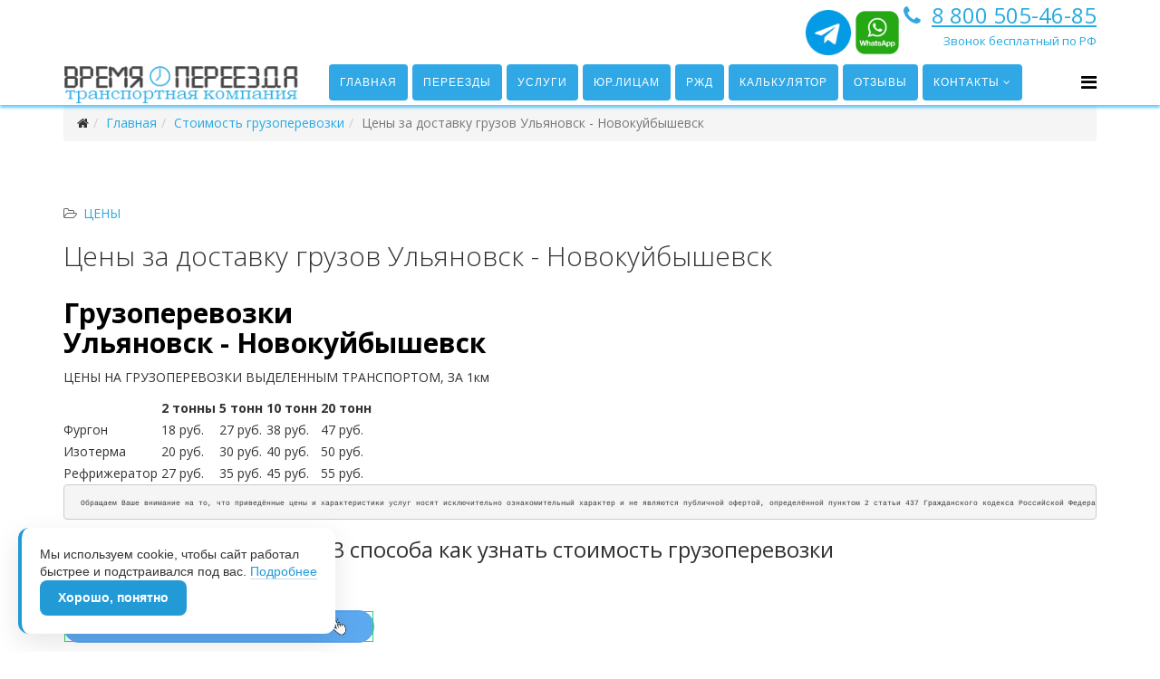

--- FILE ---
content_type: text/html; charset=utf-8
request_url: https://xn----7sba7aa0aahdfiedhiadh3w.xn--p1ai/%D1%81%D1%82%D0%BE%D0%B8%D0%BC%D0%BE%D1%81%D1%82%D1%8C-%D0%B3%D1%80%D1%83%D0%B7%D0%BE%D0%BF%D0%B5%D1%80%D0%B5%D0%B2%D0%BE%D0%B7%D0%BA%D0%B8/36530-%D1%86%D0%B5%D0%BD%D1%8B-%D0%B7%D0%B0-%D0%B4%D0%BE%D1%81%D1%82%D0%B0%D0%B2%D0%BA%D1%83-%D0%B3%D1%80%D1%83%D0%B7%D0%BE%D0%B2-%D1%83%D0%BB%D1%8C%D1%8F%D0%BD%D0%BE%D0%B2%D1%81%D0%BA-%D0%BD%D0%BE%D0%B2%D0%BE%D0%BA%D1%83%D0%B9%D0%B1%D1%8B%D1%88%D0%B5%D0%B2%D1%81%D0%BA
body_size: 17681
content:
<!DOCTYPE html>
<html xmlns="http://www.w3.org/1999/xhtml" xml:lang="ru-ru" lang="ru-ru" dir="ltr">
      <head>
        <meta http-equiv="X-UA-Compatible" content="IE=edge">
            <meta name="viewport" content="width=device-width, initial-scale=1">
      		<link rel="preload" href="/templates/pereezd/fonts/fontawesome-webfont.woff2?v=4.7.0" as="font" type="font/woff2" crossorigin="anonymous">
            <link rel="stylesheet" href="/templates/pereezd/css/style.css">
                                <!-- head -->
                <base href="https://xn----7sba7aa0aahdfiedhiadh3w.xn--p1ai/%D1%81%D1%82%D0%BE%D0%B8%D0%BC%D0%BE%D1%81%D1%82%D1%8C-%D0%B3%D1%80%D1%83%D0%B7%D0%BE%D0%BF%D0%B5%D1%80%D0%B5%D0%B2%D0%BE%D0%B7%D0%BA%D0%B8/36530-%D1%86%D0%B5%D0%BD%D1%8B-%D0%B7%D0%B0-%D0%B4%D0%BE%D1%81%D1%82%D0%B0%D0%B2%D0%BA%D1%83-%D0%B3%D1%80%D1%83%D0%B7%D0%BE%D0%B2-%D1%83%D0%BB%D1%8C%D1%8F%D0%BD%D0%BE%D0%B2%D1%81%D0%BA-%D0%BD%D0%BE%D0%B2%D0%BE%D0%BA%D1%83%D0%B9%D0%B1%D1%8B%D1%88%D0%B5%D0%B2%D1%81%D0%BA" />
	<meta http-equiv="content-type" content="text/html; charset=utf-8" />
	<meta name="keywords" content="Грузоперевозки Ульяновск - Новокуйбышевск, ЦЕНЫ НА ГРУЗОПЕРЕВОЗКИ Ульяновск - Новокуйбышевск, Сколько стоит доставка из Ульяновск в Новокуйбышевск, Сколько стоит доставка на газели от Ульяновск до Новокуйбышевск, Сколько стоит доставка груза (300 кг) из Ульяновск в Новокуйбышевск, Сколько стоит доставка с Ульяновск до Новокуйбышевск мебель, Сколько дней идёт груз по маршруту Ульяновск в Новокуйбышевск, Сколько стоит квартирный переезд Ульяновск в Новокуйбышевск, Сколько стоит фура из Ульяновск в Новокуйбышевск, Сколько стоит Газель из Ульяновск в Новокуйбышевск, Сколько стоит грузоперевозка из Ульяновск до Новокуйбышевск, Сколько стоит контейнер грузоперевозки 10 тонн из Ульяновск до Новокуйбышевск, Сколько стоит провоз труб из Ульяновск до Новокуйбышевск, Стоимость грузоперевозки Ульяновск Новокуйбышевск  20 тон, Стоимость отправить груз из Ульяновск в Новокуйбышевск, Стоимость шаланды Ульяновск - Новокуйбышевск, Сколько времени доставка транспортной компанией из Ульяновск в Новокуйбышевск, Сколько стоит перевезти машину с Ульяновск в Новокуйбышевск, Сколько стоит перевозка на грузовом автомобиле Ульяновск - Новокуйбышевск, Сколько стоит перевезти вещи Ульяновск - Новокуйбышевск" />
	<meta name="description" content="Грузоперевозки Ульяновск - Новокуйбышевск, ЦЕНЫ НА ГРУЗОПЕРЕВОЗКИ Ульяновск - Новокуйбышевск, Сколько стоит доставка из Ульяновск в Новокуйбышевск, Сколько стоит доставка на газели от Ульяновск до Новокуйбышевск,  Сколько стоит доставка груза (300 кг) из Ульяновск в Новокуйбышевск, Сколько стоит доставка с Ульяновск до Новокуйбышевск мебель, Сколько дней идёт груз по маршруту Ульяновск в Новокуйбышевск, Сколько стоит квартирный переезд Ульяновск в Новокуйбышевск,  Сколько стоит фура из Ульяновск в Новокуйбышевск, Сколько стоит Газель из Ульяновск в Новокуйбышевск, Сколько стоит грузоперевозка из Ульяновск до Новокуйбышевск, Сколько стоит контейнер грузоперевозки 10 тонн из Ульяновск до Новокуйбышевск, Сколько стоит провоз труб из Ульяновск до Новокуйбышевск, Стоимость грузоперевозки Ульяновск Новокуйбышевск  20 тон, Стоимость отправить груз из Ульяновск в Новокуйбышевск, Стоимость шаланды Ульяновск - Новокуйбышевск, Сколько времени доставка транспортной компанией из Ульяновск в Новокуйбышевск, Сколько стоит перевезти машину с Ульяновск в Новокуйбышевск, Сколько стоит перевозка на грузовом автомобиле Ульяновск - Новокуйбышевск, Сколько стоит перевезти вещи Ульяновск - Новокуйбышевск" />
	<title>Цены за доставку грузов Ульяновск - Новокуйбышевск</title>
	<link href="/templates/pereezd/images/favicon.ico" rel="shortcut icon" type="image/vnd.microsoft.icon" />
	<link href="/templates/pereezd/favicon.ico" rel="shortcut icon" type="image/vnd.microsoft.icon" />
	<link href="/plugins/system/bdthemes_shortcodes/css/shortcode-ultimate.css" rel="stylesheet" type="text/css" />
	<link href="/plugins/system/bdthemes_shortcodes/css/font-awesome.min.css" rel="stylesheet" type="text/css" />
	<link href="/plugins/system/bdthemes_shortcodes/shortcodes/icon/css/icon.css" rel="stylesheet" type="text/css" />
	<link href="/plugins/system/bdthemes_shortcodes/shortcodes/button/css/button.css" rel="stylesheet" type="text/css" />
	<link href="/plugins/system/jce/css/content.css?368b91c7b67a41fe85882cabad703efd" rel="stylesheet" type="text/css" />
	<link href="/media/com_rstbox/css/engagebox.css?v=3.3.3" rel="stylesheet" type="text/css" />
	<link href="//fonts.googleapis.com/css?family=Open+Sans:300,300italic,regular,italic,600,600italic,700,700italic,800,800italic&amp;subset=latin,cyrillic" rel="stylesheet" type="text/css" />
	<link href="/templates/pereezd/css/bootstrap.min.css" rel="stylesheet" type="text/css" />
	<link href="/templates/pereezd/css/font-awesome.min.css" rel="stylesheet" type="text/css" />
	<link href="/templates/pereezd/css/legacy.css" rel="stylesheet" type="text/css" />
	<link href="/templates/pereezd/css/template.css" rel="stylesheet" type="text/css" />
	<link href="/templates/pereezd/css/presets/preset1.css" rel="stylesheet" type="text/css" class="preset" />
	<link href="/templates/pereezd/css/custom.css" rel="stylesheet" type="text/css" />
	<link href="/templates/pereezd/css/frontend-edit.css" rel="stylesheet" type="text/css" />
	<link href="/plugins/system/bdthemes_shortcodes/shortcodes/spacer/css/spacer.css" rel="stylesheet" type="text/css" />
	<style type="text/css">
#suico_697ea087d6752.su-icon i { font-size:18px;line-height:18px;background-color:transparent;color:#9e9e9e;-webkit-border-radius:0px;border-radius:0px;padding:0px;}#suico_697ea087d6886.su-icon i { font-size:16px;line-height:16px;background-color:transparent;color:#9e9e9e;-webkit-border-radius:0px;border-radius:0px;padding:0px;}#suico_697ea087d6940.su-icon i { font-size:16px;line-height:16px;background-color:transparent;color:#9e9e9e;-webkit-border-radius:0px;border-radius:0px;padding:0px;}a#subtn_697ea087d69db { color: #FFFFFF; background-color: #25d366;-webkit-border-radius: 20px; border-radius: 20px;}
a#subtn_697ea087d69db span { font-size: 13px;-webkit-border-radius: 20px; border-radius: 20px;line-height:26px;padding: 4px 16px;}
a#subtn_697ea087d69db:hover { background-color: #2da4ef;}a#subtn_697ea087d6aa9 { color: #FFFFFF; background-color: #8f5db7;-webkit-border-radius: 20px; border-radius: 20px;}
a#subtn_697ea087d6aa9 span { font-size: 13px;-webkit-border-radius: 20px; border-radius: 20px;line-height:26px;padding: 4px 16px;}
a#subtn_697ea087d6aa9:hover { background-color: #2da4ef;}a#subtn_697ea087d6b39 { color: #FFFFFF; background-color: #25d366;-webkit-border-radius: 20px; border-radius: 20px;}
a#subtn_697ea087d6b39 span { font-size: 13px;-webkit-border-radius: 20px; border-radius: 20px;line-height:26px;padding: 4px 16px;}
a#subtn_697ea087d6b39:hover { background-color: #2da4ef;}a#subtn_697ea087d6bd2 { color: #FFFFFF; background-color: #25d366;-webkit-border-radius: 20px; border-radius: 20px;}
a#subtn_697ea087d6bd2 span { font-size: 13px;-webkit-border-radius: 20px; border-radius: 20px;line-height:26px;padding: 4px 16px;}
a#subtn_697ea087d6bd2:hover { background-color: #2da4ef;}a#subtn_697ea087d6c5a { color: #FFFFFF; background-color: #8f5db7;-webkit-border-radius: 20px; border-radius: 20px;}
a#subtn_697ea087d6c5a span { font-size: 13px;-webkit-border-radius: 20px; border-radius: 20px;line-height:26px;padding: 4px 16px;}
a#subtn_697ea087d6c5a:hover { background-color: #2da4ef;}a#subtn_697ea087d6ce0 { color: #FFFFFF; background-color: #25d366;-webkit-border-radius: 20px; border-radius: 20px;}
a#subtn_697ea087d6ce0 span { font-size: 13px;-webkit-border-radius: 20px; border-radius: 20px;line-height:26px;padding: 4px 16px;}
a#subtn_697ea087d6ce0:hover { background-color: #2da4ef;}a#subtn_697ea087d6d81 { color: #000; background-color: #f5f5f5;-webkit-border-radius: 15px; border-radius: 15px;border-color: #000;margin: 3px;}
a#subtn_697ea087d6d81 span { font-size: 13px;-webkit-border-radius: 15px; border-radius: 15px;line-height:26px;padding: 5px;}
a#subtn_697ea087d6d81:hover { background-color: #dedede;}a#subtn_697ea087d6e2a { color: #fff; background-color: #454645;-webkit-border-radius: 3px; border-radius: 3px;}
a#subtn_697ea087d6e2a span { font-size: 13px;-webkit-border-radius: 3px; border-radius: 3px;line-height:26px;padding: 5px;}
a#subtn_697ea087d6e2a:hover { background-color: #454645;}a#subtn_697ea087d6eb8 { color: #d7986f; background-color: #f5f5f5;-webkit-border-radius: 25px; border-radius: 25px;border-color: #d7986f;margin: 3px;}
a#subtn_697ea087d6eb8 span { font-size: 13px;-webkit-border-radius: 25px; border-radius: 25px;line-height:26px;padding: 0 5px;}
a#subtn_697ea087d6eb8:hover { background-color: #dedede;}a#subtn_697ea087d6f4f { color: #000; background-color: #f5f5f5;-webkit-border-radius: 25px; border-radius: 25px;border-color: #000;margin: 3px;}
a#subtn_697ea087d6f4f span { font-size: 13px;-webkit-border-radius: 25px; border-radius: 25px;line-height:26px;padding: 0 5px;}
a#subtn_697ea087d6f4f:hover { background-color: #dedede;}a#subtn_697ea087d6fe2 { color: #d7986f; background-color: #f5f5f5;-webkit-border-radius: 25px; border-radius: 25px;border-color: #d7986f;margin: 3px;}
a#subtn_697ea087d6fe2 span { font-size: 13px;-webkit-border-radius: 25px; border-radius: 25px;line-height:26px;padding: 0 5px;}
a#subtn_697ea087d6fe2:hover { background-color: #dedede;}a#subtn_697ea087d7071 { color: #000; background-color: #f5f5f5;-webkit-border-radius: 25px; border-radius: 25px;border-color: #000;margin: 3px;}
a#subtn_697ea087d7071 span { font-size: 13px;-webkit-border-radius: 25px; border-radius: 25px;line-height:26px;padding: 0 5px;}
a#subtn_697ea087d7071:hover { background-color: #dedede;}a#subtn_697ea087d7103 { color: #d7986f; background-color: #f5f5f5;-webkit-border-radius: 25px; border-radius: 25px;border-color: #d7986f;margin: 3px;}
a#subtn_697ea087d7103 span { font-size: 13px;-webkit-border-radius: 25px; border-radius: 25px;line-height:26px;padding: 0 5px;}
a#subtn_697ea087d7103:hover { background-color: #dedede;}a#subtn_697ea087d7193 { color: #d7986f; background-color: #f5f5f5;-webkit-border-radius: 25px; border-radius: 25px;border-color: #d7986f;margin: 3px;}
a#subtn_697ea087d7193 span { font-size: 13px;-webkit-border-radius: 25px; border-radius: 25px;line-height:26px;padding: 0 5px;}
a#subtn_697ea087d7193:hover { background-color: #dedede;}a#subtn_697ea087d7231 { color: #000; background-color: #f5f5f5;-webkit-border-radius: 25px; border-radius: 25px;border-color: #000;margin: 3px;}
a#subtn_697ea087d7231 span { font-size: 13px;-webkit-border-radius: 25px; border-radius: 25px;line-height:26px;padding: 0 5px;}
a#subtn_697ea087d7231:hover { background-color: #dedede;}a#subtn_697ea087d72f4 { color: #d7986f; background-color: #f5f5f5;-webkit-border-radius: 25px; border-radius: 25px;border-color: #d7986f;margin: 3px;}
a#subtn_697ea087d72f4 span { font-size: 13px;-webkit-border-radius: 25px; border-radius: 25px;line-height:26px;padding: 0 5px;}
a#subtn_697ea087d72f4:hover { background-color: #dedede;}a#subtn_697ea087d7390 { color: #d7986f; background-color: #f5f5f5;-webkit-border-radius: 25px; border-radius: 25px;border-color: #d7986f;margin: 3px;}
a#subtn_697ea087d7390 span { font-size: 13px;-webkit-border-radius: 25px; border-radius: 25px;line-height:26px;padding: 0 5px;}
a#subtn_697ea087d7390:hover { background-color: #dedede;}a#subtn_697ea087d7429 { color: #000; background-color: #f5f5f5;-webkit-border-radius: 25px; border-radius: 25px;border-color: #000;margin: 3px;}
a#subtn_697ea087d7429 span { font-size: 13px;-webkit-border-radius: 25px; border-radius: 25px;line-height:26px;padding: 0 5px;}
a#subtn_697ea087d7429:hover { background-color: #dedede;}a#subtn_697ea087d74b8 { color: #d7986f; background-color: #f5f5f5;-webkit-border-radius: 25px; border-radius: 25px;border-color: #d7986f;margin: 3px;}
a#subtn_697ea087d74b8 span { font-size: 13px;-webkit-border-radius: 25px; border-radius: 25px;line-height:26px;padding: 0 5px;}
a#subtn_697ea087d74b8:hover { background-color: #dedede;}a#subtn_697ea087d7545 { color: #000; background-color: #f5f5f5;-webkit-border-radius: 25px; border-radius: 25px;border-color: #000;margin: 3px;}
a#subtn_697ea087d7545 span { font-size: 13px;-webkit-border-radius: 25px; border-radius: 25px;line-height:26px;padding: 0 5px;}
a#subtn_697ea087d7545:hover { background-color: #dedede;}a#subtn_697ea087d75d4 { color: #000; background-color: #cf98d4;-webkit-border-radius: 25px; border-radius: 25px;border-color: #000;margin: 3px;}
a#subtn_697ea087d75d4 span { font-size: 13px;-webkit-border-radius: 25px; border-radius: 25px;line-height:26px;padding: 5px;}
a#subtn_697ea087d75d4:hover { background-color: #dedede;}a#subtn_697ea087d7665 { color: #d7986f; background-color: #f5f5f5;-webkit-border-radius: 25px; border-radius: 25px;border-color: #d7986f;margin: 3px;}
a#subtn_697ea087d7665 span { font-size: 13px;-webkit-border-radius: 25px; border-radius: 25px;line-height:26px;padding: 0 5px;}
a#subtn_697ea087d7665:hover { background-color: #dedede;}a#subtn_697ea087d76f4 { color: #000; background-color: #f5f5f5;-webkit-border-radius: 25px; border-radius: 25px;border-color: #000;margin: 3px;}
a#subtn_697ea087d76f4 span { font-size: 13px;-webkit-border-radius: 25px; border-radius: 25px;line-height:26px;padding: 0 5px;}
a#subtn_697ea087d76f4:hover { background-color: #dedede;}a#subtn_697ea087d7783 { color: #d7986f; background-color: #f5f5f5;-webkit-border-radius: 25px; border-radius: 25px;border-color: #d7986f;margin: 3px;}
a#subtn_697ea087d7783 span { font-size: 13px;-webkit-border-radius: 25px; border-radius: 25px;line-height:26px;padding: 0 5px;}
a#subtn_697ea087d7783:hover { background-color: #dedede;}a#subtn_697ea087d7813 { color: #000; background-color: #f5f5f5;-webkit-border-radius: 25px; border-radius: 25px;border-color: #000;margin: 3px;}
a#subtn_697ea087d7813 span { font-size: 13px;-webkit-border-radius: 25px; border-radius: 25px;line-height:26px;padding: 0 5px;}
a#subtn_697ea087d7813:hover { background-color: #dedede;}a#subtn_697ea087d78a1 { color: #d7986f; background-color: #f5f5f5;-webkit-border-radius: 25px; border-radius: 25px;border-color: #d7986f;margin: 3px;}
a#subtn_697ea087d78a1 span { font-size: 13px;-webkit-border-radius: 25px; border-radius: 25px;line-height:26px;padding: 0 5px;}
a#subtn_697ea087d78a1:hover { background-color: #dedede;}a#subtn_697ea087d792e { color: #000; background-color: #f5f5f5;-webkit-border-radius: 25px; border-radius: 25px;border-color: #000;margin: 3px;}
a#subtn_697ea087d792e span { font-size: 13px;-webkit-border-radius: 25px; border-radius: 25px;line-height:26px;padding: 0 5px;}
a#subtn_697ea087d792e:hover { background-color: #dedede;}a#subtn_697ea087d79ce { color: #d7986f; background-color: #f5f5f5;-webkit-border-radius: 25px; border-radius: 25px;border-color: #d7986f;margin: 3px;}
a#subtn_697ea087d79ce span { font-size: 13px;-webkit-border-radius: 25px; border-radius: 25px;line-height:26px;padding: 0 5px;}
a#subtn_697ea087d79ce:hover { background-color: #dedede;}a#subtn_697ea087d7a9a { color: #FFFFFF; background-color: #25d366;-webkit-border-radius: 20px; border-radius: 20px;}
a#subtn_697ea087d7a9a span { font-size: 13px;-webkit-border-radius: 20px; border-radius: 20px;line-height:26px;padding: 4px 16px;}
a#subtn_697ea087d7a9a:hover { background-color: #2da4ef;}a#subtn_697ea087d7b28 { color: #FFFFFF; background-color: #8f5db7;-webkit-border-radius: 20px; border-radius: 20px;}
a#subtn_697ea087d7b28 span { font-size: 13px;-webkit-border-radius: 20px; border-radius: 20px;line-height:26px;padding: 4px 16px;}
a#subtn_697ea087d7b28:hover { background-color: #2da4ef;}a#subtn_697ea087d7bb0 { color: #FFFFFF; background-color: #25d366;-webkit-border-radius: 20px; border-radius: 20px;}
a#subtn_697ea087d7bb0 span { font-size: 13px;-webkit-border-radius: 20px; border-radius: 20px;line-height:26px;padding: 4px 16px;}
a#subtn_697ea087d7bb0:hover { background-color: #2da4ef;}
		#rstbox_3 .rstbox-close:hover {
			color: rgba(128, 128, 128, 1) !important;
		}	
	
		#rstbox_5 .rstbox-close:hover {
			color: rgba(128, 128, 128, 1) !important;
		}	
	
		#rstbox_6 .rstbox-close:hover {
			color: rgba(128, 128, 128, 1) !important;
		}	
	
		#rstbox_7 .rstbox-close:hover {
			color: rgba(128, 128, 128, 1) !important;
		}	
	
		#rstbox_8 .rstbox-close:hover {
			color: rgba(128, 128, 128, 1) !important;
		}	
	
		#rstbox_9 .rstbox-close:hover {
			color: rgba(128, 128, 128, 1) !important;
		}	
	
		#rstbox_10 .rstbox-close:hover {
			color: rgba(128, 128, 128, 1) !important;
		}	
	
		#rstbox_11 .rstbox-close:hover {
			color: rgba(128, 128, 128, 1) !important;
		}	
	
		#rstbox_12 .rstbox-close:hover {
			color: rgba(128, 128, 128, 1) !important;
		}	
	body{font-family:Open Sans, sans-serif; font-size:14px; font-weight:normal; }h1{font-family:Open Sans, sans-serif; font-size:30px; font-weight:300; }h2{font-family:Open Sans, sans-serif; font-weight:normal; }h3{font-family:Open Sans, sans-serif; font-weight:normal; }h4{font-family:Open Sans, sans-serif; font-weight:normal; }h5{font-family:Open Sans, sans-serif; font-weight:600; }h6{font-family:Open Sans, sans-serif; font-weight:600; }#sp-section-1{ color:#30a8e6; }#sp-section-2{ background-image:url("/images/line5.png");background-repeat:repeat-x;background-size:inherit;background-position:50% 0; }a#subtn_697e9db57bad5 { color: #FFFFFF; background-color: #25d366;-webkit-border-radius: 20px; border-radius: 20px;}
a#subtn_697e9db57bad5 span { font-size: 13px;-webkit-border-radius: 20px; border-radius: 20px;line-height:26px;padding: 4px 16px;}
a#subtn_697e9db57bad5:hover { background-color: #2da4ef;}a#subtn_697e9db57bb9a { color: #FFFFFF; background-color: #8f5db7;-webkit-border-radius: 20px; border-radius: 20px;}
a#subtn_697e9db57bb9a span { font-size: 13px;-webkit-border-radius: 20px; border-radius: 20px;line-height:26px;padding: 4px 16px;}
a#subtn_697e9db57bb9a:hover { background-color: #2da4ef;}a#subtn_697e9db57bc38 { color: #FFFFFF; background-color: #ddb159;-webkit-border-radius: 6px; border-radius: 6px;}
a#subtn_697e9db57bc38 span { font-size: 13px;-webkit-border-radius: 6px; border-radius: 6px;line-height:26px;padding: 4px 16px;}
a#subtn_697e9db57bc38:hover { background-color: #2da4ef;}.sus697e9db57d1f8.su-spacer{height:9px;}
	</style>
	<script src="/media/jui/js/jquery.min.js?368b91c7b67a41fe85882cabad703efd" type="text/javascript"></script>
	<script src="/media/jui/js/jquery-noconflict.js?368b91c7b67a41fe85882cabad703efd" type="text/javascript"></script>
	<script src="/media/jui/js/jquery-migrate.min.js?368b91c7b67a41fe85882cabad703efd" type="text/javascript"></script>
	<script src="/plugins/system/bdthemes_shortcodes/js/shortcode-ultimate.js" type="text/javascript"></script>
	<script src="/media/com_rstbox/js/velocity.js?v=3.3.3" type="text/javascript"></script>
	<script src="/media/com_rstbox/js/velocity.ui.js?v=3.3.3" type="text/javascript"></script>
	<script src="/media/com_rstbox/js/engagebox.js?v=3.3.3" type="text/javascript"></script>
	<script src="/templates/pereezd/js/bootstrap.min.js" type="text/javascript"></script>
	<script src="/templates/pereezd/js/jquery.sticky.js" type="text/javascript"></script>
	<script src="/templates/pereezd/js/main.js" type="text/javascript"></script>
	<script src="/templates/pereezd/js/frontend-edit.js" type="text/javascript"></script>
	<script src="https://xn----7sba7aa0aahdfiedhiadh3w.xn--p1ai/media/smooth_scroll/js/jquery.smooth-scroll.min.js" type="text/javascript"></script>
	<script type="text/javascript">

window.addEventListener("load", function() {
  var s = document.createElement("script");
  s.src = "https://tlk-movingtime.bitrix24.ru/bitrix/js/crm/form_loader.js";
  s.async = true;
  document.head.appendChild(s);
});
jQuery(function($){ $(".hasTooltip").tooltip({"html": true,"container": "body"}); });
var sp_preloader = '0';

var sp_gotop = '1';

var sp_offanimation = 'drarkplus';

	</script>
	<meta property="og:url" content="https://xn----7sba7aa0aahdfiedhiadh3w.xn--p1ai/%D1%81%D1%82%D0%BE%D0%B8%D0%BC%D0%BE%D1%81%D1%82%D1%8C-%D0%B3%D1%80%D1%83%D0%B7%D0%BE%D0%BF%D0%B5%D1%80%D0%B5%D0%B2%D0%BE%D0%B7%D0%BA%D0%B8/36530-%D1%86%D0%B5%D0%BD%D1%8B-%D0%B7%D0%B0-%D0%B4%D0%BE%D1%81%D1%82%D0%B0%D0%B2%D0%BA%D1%83-%D0%B3%D1%80%D1%83%D0%B7%D0%BE%D0%B2-%D1%83%D0%BB%D1%8C%D1%8F%D0%BD%D0%BE%D0%B2%D1%81%D0%BA-%D0%BD%D0%BE%D0%B2%D0%BE%D0%BA%D1%83%D0%B9%D0%B1%D1%8B%D1%88%D0%B5%D0%B2%D1%81%D0%BA" />
	<meta property="og:type" content="article" />
	<meta property="og:title" content="Цены за доставку грузов Ульяновск - Новокуйбышевск" />
	<meta property="og:description" content="Грузоперевозки Ульяновск - Новокуйбышевск ЦЕНЫ НА ГРУЗОПЕРЕВОЗКИ ВЫДЕЛЕННЫМ ТРАНСПОРТОМ, ЗА 1км 2 тонны 5 тонн 10 тонн 20 тонн Фургон 18 руб. 27 руб. 38 ру..." />
	<meta property="og:image" content="https://xn----7sba7aa0aahdfiedhiadh3w.xn--p1ai/images/logo4.png" />
	<meta property="og:image:width" content="600" />
	<meta property="og:image:height" content="315" />

                <meta name="yandex-verification" content="2637ecb53b9fef66">
<meta name="wmail-verification" content="695e8b282299164f44ef6072928f8a8d">
<meta name="zen-verification" content="mano7DhkMGiYV0iDK04AgJPGXF6LpenWGUdgmgnfChFvjXikNsxZ8yNYv5piiISu">
<meta name="p:domain_verify" content="8830943fe504d639bf54e2beef9de259">

<meta name="viewport" content="width=device-width, initial-scale=1">
<!-- Yandex.Metrika counter --> <script type="text/javascript" > (function(m,e,t,r,i,k,a){m[i]=m[i]||function(){(m[i].a=m[i].a||[]).push(arguments)}; m[i].l=1*new Date(); for (var j = 0; j < document.scripts.length; j++) {if (document.scripts[j].src === r) { return; }} k=e.createElement(t),a=e.getElementsByTagName(t)[0],k.async=1,k.src=r,a.parentNode.insertBefore(k,a)}) (window, document, "script", "https://mc.yandex.ru/metrika/tag.js", "ym"); ym(46646922, "init", { clickmap:true, trackLinks:true, accurateTrackBounce:true, webvisor:true }); </script> <noscript><div><img src="https://mc.yandex.ru/watch/46646922" style="position:absolute; left:-9999px;" alt="" /></div></noscript> <!-- /Yandex.Metrika counter -->
        			<link rel="stylesheet" href="/templates/pereezd/mobile/adaptive.css?19">
					<script type="text/javascript" async src="/templates/pereezd/mobile/adaptive.js?19"></script>

                </head>
                <body class="site com-content view-article no-layout no-task itemid-705 ru-ru ltr  layout-fluid off-canvas-menu-init">
                    <div class="body-wrapper">
                        <div class="body-innerwrapper">
                            <section id="sp-section-1"><div class="container"><div class="row"><div id="sp-top1" class="col-sm-4 col-md-4 hidden-xs"><div class="sp-column "></div></div><div id="sp-position6" class="col-sm-8 col-md-8"><div class="sp-column "><div class="sp-module "><div class="sp-module-content">

<div class="custom"  >
	<p style="text-align: right;"><a href="https://t.me/transportnaya_kompaniya" target="_blank" rel="noopener noreferrer"><img style="margin-top: -20px; display: inline-block;" src="/images/icon-telegram.png" alt="icon telegram" width="50" height="50" /></a> <a href="/мессенджер"><img style="margin-top: -20px; display: inline-block;" src="/images/whatsapp_PNG95176.png" alt="whatsapp PNG95176" width="50" height="50" /></a> <span style="display: inline-block;"> <span style="text-decoration: underline; font-size: 18pt;"><i class="fa fa-phone">  </i><a href="tel:8800 505-46-85">8 800 505-46-85</a></span><br /><span style="font-size: 10pt; color: #999999;">  <a href="tel:88005054685">Звонок бесплатный по РФ</a></span></span></p>
</div>
</div></div></div></div></div></div></section><section id="sp-section-2"><div class="container"><div class="row"><div id="sp-top3" class="col-sm-12 col-md-12"><div class="sp-column "><div class="sp-module "><div class="sp-module-content">

<div class="custom"  >
	<div class="su-spacer sus697e9db57d1f8"></div>
</div>
</div></div></div></div></div></div></section><header id="sp-header"><div class="container"><div class="row"><div id="sp-logo" class="col-xs-8 col-sm-3 col-md-3"><div class="sp-column "><div class="logo"><a href="/"><img class="sp-default-logo hidden-xs" src="/images/logo4.png" alt="Грузоперевозки по России"><img class="sp-retina-logo hidden-xs" src="/images/logo4.png" alt="Грузоперевозки по России" width="278" height="45"><img class="sp-default-logo visible-xs" src="/images/logo4.png" alt="Грузоперевозки по России"></a></div></div></div><div id="sp-menu" class="col-xs-4 col-sm-9 col-md-9"><div class="sp-column ">			<div class='sp-megamenu-wrapper'>
				<a id="offcanvas-toggler" href="#"><i class="fa fa-bars"></i></a>
				<ul class="sp-megamenu-parent menu-zoom hidden-sm hidden-xs"><li class="sp-menu-item"><a  href="/" >Главная</a></li><li class="sp-menu-item"><a  href="/перевозка-вещей-в-другой-город" >Переезды</a></li><li class="sp-menu-item"><a  href="/услуги" >Услуги</a></li><li class="sp-menu-item"><a  href="/междугородние-перевозки-для-юр-лиц" >Юр.лицам</a></li><li class="sp-menu-item"><a  href="/ржд" >РЖД</a></li><li class="sp-menu-item"><a  href="/калькулятор-грузоперевозки" >Калькулятор</a></li><li class="sp-menu-item"><a  href="/отзывы" title="Отзывы ТК Время Переезда - Транспортная компания России" >Отзывы</a></li><li class="sp-menu-item sp-has-child"><a  href="/контакты" >Контакты</a><div class="sp-dropdown sp-dropdown-main sp-menu-right" style="width: 240px;"><div class="sp-dropdown-inner"><ul class="sp-dropdown-items"><li class="sp-menu-item"><a  href="/контакты/офисы-списком" >Офисы списком</a></li></ul></div></div></li></ul>			</div>
		</div></div></div></div></header><section id="sp-page-title"><div class="container"><div class="row"><div id="sp-title" class="col-sm-12 col-md-12"><div class="sp-column "><div class="sp-module "><div class="sp-module-content">
<ol class="breadcrumb">
	<li><i class="fa fa-home"></i></li><li><a href="/" class="pathway">Главная</a></li><li><a href="/стоимость-грузоперевозки" class="pathway">Стоимость грузоперевозки</a></li><li class="active">Цены за доставку грузов Ульяновск - Новокуйбышевск</li></ol>
</div></div></div></div></div></div></section><section id="sp-main-body"><div class="container"><div class="row"><div id="sp-component" class="col-sm-12 col-md-12"><div class="sp-column "><div id="system-message-container">
	</div>
<article class="item item-page" itemscope itemtype="http://schema.org/Article">
    <meta itemprop="inLanguage" content="ru-RU" />
    <meta itemprop="headline" content="Цены за доставку грузов Ульяновск - Новокуйбышевск" />
    <span itemprop="author" itemscope itemtype="https://schema.org/Organization">
      <meta itemprop="name" content="транспортная-россии.рф" />
      <meta itemprop="url" content="https://xn----7sba7aa0aahdfiedhiadh3w.xn--p1ai/%D1%81%D1%82%D0%BE%D0%B8%D0%BC%D0%BE%D1%81%D1%82%D1%8C-%D0%B3%D1%80%D1%83%D0%B7%D0%BE%D0%BF%D0%B5%D1%80%D0%B5%D0%B2%D0%BE%D0%B7%D0%BA%D0%B8/36530-%D1%86%D0%B5%D0%BD%D1%8B-%D0%B7%D0%B0-%D0%B4%D0%BE%D1%81%D1%82%D0%B0%D0%B2%D0%BA%D1%83-%D0%B3%D1%80%D1%83%D0%B7%D0%BE%D0%B2-%D1%83%D0%BB%D1%8C%D1%8F%D0%BD%D0%BE%D0%B2%D1%81%D0%BA-%D0%BD%D0%BE%D0%B2%D0%BE%D0%BA%D1%83%D0%B9%D0%B1%D1%8B%D1%88%D0%B5%D0%B2%D1%81%D0%BA" />
    </span>
    <meta itemprop="image" content="https://xn----7sba7aa0aahdfiedhiadh3w.xn--p1ai/images/logo4.png" />




    
    

    <div class="entry-header">
        
        	<dl class="article-info">

		
			<dt class="article-info-term"></dt>	
				
			
			
							<dd class="category-name">
	<i class="fa fa-folder-open-o"></i>
				<a href="/стоимость-грузоперевозки" itemprop="genre" data-toggle="tooltip" title="Категория материалов">Цены</a>	</dd>			
			
			
		
					
			
					
		

	</dl>

                    <h1 itemprop="name">Цены за доставку грузов Ульяновск - Новокуйбышевск</h1>
            </div>

    <div itemprop="articleBody">
        <h1><strong><span style="color: #000000;">Грузоперевозки</span></strong><br /><strong><span style="color: #000000;"> Ульяновск - Новокуйбышевск</span></strong></h1>
<p>ЦЕНЫ НА ГРУЗОПЕРЕВОЗКИ ВЫДЕЛЕННЫМ ТРАНСПОРТОМ, ЗА 1км</p>
<table>
<tbody>
<tr>
<th> </th>
<th>2 тонны </th>
<th>5 тонн </th>
<th>10 тонн </th>
<th>20 тонн </th>
</tr>
<tr>
<td>
<div class="border">Фургон</div>
</td>
<td><span class="rub-hidden">18 руб.</span></td>
<td><span class="rub-hidden">27 руб.</span></td>
<td><span class="rub-hidden">38 руб.</span></td>
<td><span class="rub-hidden">47 руб.</span></td>
</tr>
<tr>
<td>
<div class="border">Изотерма</div>
</td>
<td><span class="rub-hidden">20 руб.</span></td>
<td><span class="rub-hidden">30 руб.</span></td>
<td><span class="rub-hidden">40 руб.</span></td>
<td><span class="rub-hidden">50 руб.</span></td>
</tr>
<tr>
<td>
<div class="border">Рефрижератор </div>
</td>
<td><span class="rub-hidden">27 руб.</span></td>
<td><span class="rub-hidden">35 руб.</span></td>
<td>45 <span class="rub-hidden">руб.</span></td>
<td>55 <span class="rub-hidden">руб.</span></td>
</tr>
</tbody>
</table>
<pre> <span style="font-size: 6pt;">Обращаем Ваше внимание на то, что приведённые цены и характеристики услуг носят исключительно ознакомительный характер и не являются публичной офертой, определённой пунктом 2 статьи 437 Гражданского кодекса Российской Федерации. Для получения подробной информации о характеристиках услуг, их наличия и стоимости обращайтесь, пожалуйста, к специалистам нашей компании.</span></pre>
<h3 style="text-align: center;"> 3 способа как узнать стоимость грузоперевозки</h3>
<p> </p>
<dl>
<dt>1). Рассчитать перевозку по телефону<br />-&gt;<a href="tel:8(800)505-46-85"> 8(800)505-46-85 <span id="suico_697ea087d6752" class="su-icon square-size temp"><i class="fa fa-phone"></i></span></a><br />2). Чат с компанией онлайн по WathsApp</dt>
<dt>-&gt; <a href="https://транспортная-россии.рф/мессенджер">Задать вопрос и получить ответ</a> <a href="https://tlk-movingtime.bitrix24.ru/online/manager"><span id="suico_697ea087d6886" class="su-icon square-size templ"><i class="fa fa-comment"></i></span></a>
<div>3). С помощью калькулятора грузоперевозки</div>
<div>-&gt;  <a href="https://транспортная-россии.рф/калькулятор-грузоперевозки">Рассчитать стоимость перевозки <span id="suico_697ea087d6940" class="su-icon square-size templ"><i class="fa fa-calculator"></i></span></a> </div>
<div>
<h3 style="text-align: center;">Как мы работаем</h3>
</div>
<div> <img loading="lazy" style="display: block; margin-left: auto; margin-right: auto;" src="/images/TKmin.png" alt="TKmin" /></div>
</dt>
</dl>
<h2 class="wide" style="text-align: center;"><span style="font-size: 12pt;"><strong>Часто задаваемые вопросы
</strong></span></h2>
<p style="text-align: justify;"><strong> Сколько стоит доставка из Ульяновск в Новокуйбышевск?</strong><br />Доставка сборного груза в среднем стоит 3 руб за 1 км. за груз весом 100 кг, Минимальная цена 5000 руб., по данному направлению.<br /> <br /><strong> Сколько стоит доставка на газели от Ульяновск до Новокуйбышевск?</strong><br />Стоимость доставки на Газели грузоподъёмностью 2 тонны стоит 18 руб., за 1 км.<br /> <br /> <strong>Сколько стоит доставка груза (300 кг) из Ульяновск в Новокуйбышевск?</strong><br />Доставка сборного груза весом 300 кг в среднем стоит 4 - 5 руб за 1 км. Минимальная цена 5000 руб., по данному направлению.</p>
<p style="text-align: justify;">  <strong>Сколько дней идёт груз по маршруту Ульяновск в Новокуйбышевск?</strong><br />Средний срок доставки груза рассчитывает от скорости транспорта — Реальная скорость грузового транспорта варьируется 600-800 км в сутки.</p>
<hr />
<p><em>Быстрая связь с менеджером </em></p>
<p style="text-align: center;"><a id="subtn_697ea087d69db" href="/мессенджер" class="su-button su-button-style-default" target="_self"><span> WhatsApp</span></a> <a id="subtn_697ea087d6aa9" href="viber://pa?chatURI=movingtime" class="su-button su-button-style-default" target="_self"><span> Viber</span></a> <a id="subtn_697ea087d6b39" href="/калькулятор-грузоперевозки" class="su-button su-button-style-default" target="_self"><span> Калькулятор</span></a>
<hr />
<p style="text-align: justify;">Транспортная компания “Время переезда” активно развивает услуги попутных грузоперевозок в данном регионе. Доставка сборных попутных грузов <strong>Ульяновск в Новокуйбышевск</strong> и в другие города производится сборными автомобилями. Минимальный вес груза, принимаемого к сборной грузовой перевозке 300 кг, максимальный — 10 т. Перевозка груза в составе сборного — отличное решение, чтобы сэкономить до 30% на доставке. Цена между перевозкой груза отдельной машиной или сборной может отличаться в разы.</p>
<h2 class="wide" style="text-align: center;"><span style="font-size: 12pt;"><strong>Часто задаваемые вопросы</strong></span></h2>
<p style="text-align: justify;"><strong> Сколько стоит квартирный переезд Ульяновск в Новокуйбышевск?</strong><br />Цена на машину грузоподъёмностью от 2-ух до 5-ти тонн (для переезда квартиры) составит от 18 до 27 руб. за 1 км.<br /> <br /> <strong>Сколько стоит фура из Ульяновск в Новокуйбышевск?</strong><br />Стоимость заказа евро фуры грузоподъёмностью 20 - 22 тонны начинается с 47 руб. за 1 км, в попутном направлении цена может снизиться.<br /> <br /><strong> Сколько стоит Газель из Ульяновск в Новокуйбышевск?</strong><br />Средняя стоимость заказа Газели грузоподъёмностью 2 тонны стоит 18 руб. за 1 км.<br /> <br /><strong> Сколько стоит доставка с Ульяновск до Новокуйбышевск мебель?</strong><br />Минимальная стоимость доставки мебели начинается от 5000 руб. </p>
<p style="text-align: justify;"><strong> Сколько стоит грузоперевозка из Ульяновск до Новокуйбышевск?</strong><br />Минимальная стоимость грузоперевозки 5000 руб. <br /> <br /> <strong>Сколько стоит контейнер грузоперевозки 10 тонн из Ульяновск до Новокуйбышевск?</strong><br />Стоимость перевозки контейнера 10 тонн 20 фут стоит 45 - 60 руб за 1 км.</p>
<p style="text-align: justify;"><strong> Сколько стоит провоз труб из Ульяновск до Новокуйбышевск?</strong><br />Доставка труб выделенным транспортом 20 тонн 47 руб за 1км. за груз весом 20 тонн.</p>
<hr />
<p><em>Быстрая связь с менеджером </em></p>
<p style="text-align: center;"><a id="subtn_697ea087d6bd2" href="/мессенджер" class="su-button su-button-style-default" target="_self"><span> WhatsApp</span></a> <a id="subtn_697ea087d6c5a" href="viber://pa?chatURI=movingtime" class="su-button su-button-style-default" target="_self"><span> Viber</span></a> <a id="subtn_697ea087d6ce0" href="/калькулятор-грузоперевозки" class="su-button su-button-style-default" target="_self"><span> Калькулятор</span></a>
<hr />
<p style="text-align: justify;"><strong> Стоимость грузоперевозки Ульяновск Новокуйбышевск  20 тонн?</strong><br />Стоимость заказа еврофуры грузоподъёмностью 20 тонн начинается с 47 руб. за 1 км, в попутном направлении цена может снизиться.</p>
<p style="text-align: justify;"> <strong>Стоимость отправить груз из Ульяновск в Новокуйбышевск?</strong><br />Минимальная стоимость доставки груза начинается от 5000 руб.</p>
<p style="text-align: justify;"> <strong>Стоимость шаланды Ульяновск - Новокуйбышевск?</strong><br />Стоимость заказа шаланды грузоподъёмностью 20 тонн начинается с 50 руб. за 1 км, в попутном направлении цена может снизиться.<br /> <br /> <strong>Сколько времени доставка транспортной компанией из Ульяновск в Новокуйбышевск?</strong><br />Средний срок доставки груза рассчитывает от скорости транспорта — Реальный пробег грузового транспорта варьируется 600-800 км в сутки.<br /> <br /> <strong>Сколько стоит перевезти машину с Ульяновск в Новокуйбышевск?</strong><br />Стоимость перевозки автомобиля на автовозе начинается от 13 руб за 1 км.</p>
<p style="text-align: justify;"> <strong>Сколько стоит перевозка на грузовом автомобиле Ульяновск - Новокуйбышевск?</strong><br />Минимальная цена перевозки от 5000 руб по данному направлению.</p>
<p style="text-align: justify;"><strong> Сколько стоит перевезти вещи Ульяновск - Новокуйбышевск?</strong><br />Минимальная стоимость перевозки вещей 5000 руб. по данному направлению.</p>
<div class="unique-statistic-faq wide">
<div class="usf-row wide"> </div>
<div class="usf-row wide">
<div class="usf-answer wide">
<div class="usf-answer wide">
<div style="text-align: center;"><span style="color: #ff0000; font-size: 14pt;"><b>АВТО. РЖД. КОНТЕЙНЕРОМ - ЛЮБОЙ ВИД ДОСТАВКИ РАССЧИТАЕМ ЗА 5 МИНУТ</b></span></div>
<p style="text-align: center;"><span style="color: #005091;"><span style="color: #000000;"><div class="su-button-center"><a id="subtn_697ea087d6d81" href="https://Транспортная-россии.рф/калькулятор-грузоперевозки" class="su-button su-button-style-border su-button-wide" target="_self"><span>  </span><span style="color: #000000;"><span style="color: #339966;"><b>РАССЧИТАТЬ ДОСТАВКУ ГРУЗА</b></span></span></a></div></span></span></p>
<div style="text-align: center;"><div class="su-button-center"><a id="subtn_697ea087d6e2a" href="tel:88005054685" class="su-button su-button-style-default su-button-wide" target="_self"><span> <span style="font-size: 12pt;">Позвонить 8(800)505-46-85</span></span></a></div></div>
</div>
<div class="usf-answer wide">
<p style="text-align: center;"><span style="color: #008000;"><strong>ОБРАТИТЕ ВНИМАНИЕ НА ЭКОНОМИЮ НАШИХ КЛИЕНТОВ КОТОРЫХ МЫ ПЕРЕВЕЗЛИ</strong></span></p>
<div style="text-align: left;">
<div style="text-align: left;">
<div style="text-align: left;"><span style="color: #000000; font-size: 10pt;"><strong>Нижнесортымский – Буденновск (3534 км)</strong></span></div>
<div style="text-align: left;"><span style="color: #000000; font-size: 10pt;">Домашний переезд 10 куб/м</span></div>
<div style="text-align: left;"><span style="color: #000000; font-size: 10pt;">Цена: 26 000р <span style="color: #000000;"><a id="subtn_697ea087d6eb8" href="#" class="su-button su-button-style-border ttr b24-web-form-popup-btn-5" target="_self"><span>  <span style="color: #339966;"><strong>ЭКОНОМИЯ 10 000р</strong></span></span></a> </span><span style="color: #3366ff; font-size: 10pt;"><span style="color: #000000;"><span style="font-size: 10pt;"><a id="subtn_697ea087d6f4f" href="#" class="su-button su-button-style-border ttr b24-web-form-popup-btn-11" target="_self"><span>  <strong><span style="color: #3366ff;">попутно</span></strong></span></a></span></span></span></span></div>
<div style="text-align: left;">
<hr /><span style="color: #000000; font-size: 10pt;"><strong>Челябинск – Уфа (421 км)</strong></span></div>
<div style="text-align: left;">
<div style="text-align: left;"><span style="color: #000000; font-size: 10pt;">Мотоцикл Иж Юпитер с люлькой</span></div>
<div style="text-align: left;"><span style="color: #000000; font-size: 10pt;">Цена: 5 600р <span style="color: #000000;"><a id="subtn_697ea087d6fe2" href="#" class="su-button su-button-style-border ttr b24-web-form-popup-btn-5" target="_self"><span>  <span style="color: #339966;"><strong>ЭКОНОМИЯ 2.500р</strong></span></span></a> </span><span style="color: #3366ff; font-size: 10pt;"><span style="color: #000000;"><span style="font-size: 10pt;"><a id="subtn_697ea087d7071" href="#" class="su-button su-button-style-border ttr b24-web-form-popup-btn-11" target="_self"><span>  <strong><span style="color: #3366ff;">попутно</span></strong></span></a></span></span></span></span></div>
<hr />
<div>
<div style="text-align: left;"><span style="color: #000000; font-size: 10pt;"><strong>Семей (Казх.) - Биробиджан (5443 км)</strong></span></div>
<div style="text-align: left;">
<div style="text-align: left;">Самоходная зарядная установка Charmec</div>
<div style="text-align: left;"><span style="color: #000000; font-size: 10pt;">Цена: 300 000р <span style="color: #000000;"><a id="subtn_697ea087d7103" href="#" class="su-button su-button-style-border ttr b24-web-form-popup-btn-5" target="_self"><span>  <span style="color: #339966;"><strong>ЭКОНОМИЯ 150 000р</strong></span></span></a></span></span></div>
<hr />
<div><strong>Ноябрьск - Бирск (1902 км)</strong>
<div style="text-align: left;">
<div style="text-align: left;">
<div style="text-align: left;"><span style="color: #000000; font-size: 10pt;">Домашний переезд 6 куб/м</span></div>
<div style="text-align: left;"><span style="color: #000000; font-size: 10pt;">Цена: 10 000р <span style="color: #000000;"><a id="subtn_697ea087d7193" href="#" class="su-button su-button-style-border ttr b24-web-form-popup-btn-5" target="_self"><span>  <span style="color: #339966;"><strong>ЭКОНОМИЯ 3.000р</strong></span></span></a> </span><span style="color: #3366ff; font-size: 10pt;"><span style="color: #000000;"><span style="font-size: 10pt;"><a id="subtn_697ea087d7231" href="#" class="su-button su-button-style-border ttr b24-web-form-popup-btn-11" target="_self"><span>  <strong><span style="color: #3366ff;">попутно</span></strong></span></a></span></span></span></span></div>
<hr />
<div><strong>Мурманск - Евпатория (3862 км)</strong>
<div style="text-align: left;">
<div style="text-align: left;">
<div style="text-align: left;"><span style="color: #000000; font-size: 10pt;">Домашний переезд 1 тонна</span></div>
<div style="text-align: left;"><span style="color: #000000; font-size: 10pt;">Цена: 44 700р <span style="color: #000000;"><a id="subtn_697ea087d72f4" href="#" class="su-button su-button-style-border ttr b24-web-form-popup-btn-5" target="_self"><span>  <span style="color: #339966;"><strong>ЭКОНОМИЯ 9.000р</strong></span></span></a></span></span></div>
<hr />
<div><strong>Темрюк - Ульяновск (1673 км)</strong>
<div style="text-align: left;">
<div style="text-align: left;">
<div style="text-align: left;"><span style="color: #000000; font-size: 10pt;">Домашний переезд 6 куб/м</span></div>
<div style="text-align: left;"><span style="color: #000000; font-size: 10pt;">Цена: 10 000р <span style="color: #000000;"><a id="subtn_697ea087d7390" href="#" class="su-button su-button-style-border ttr b24-web-form-popup-btn-5" target="_self"><span>  <span style="color: #339966;"><strong>ЭКОНОМИЯ 3.000р</strong></span></span></a> </span><span style="color: #3366ff; font-size: 10pt;"><span style="color: #000000;"><span style="font-size: 10pt;"><a id="subtn_697ea087d7429" href="#" class="su-button su-button-style-border ttr b24-web-form-popup-btn-11" target="_self"><span>  <strong><span style="color: #3366ff;">попутно</span></strong></span></a></span></span></span></span></div>
<hr />
<div><strong>Нижний Тагил - Сургут (1244 км)</strong>
<div style="text-align: left;">
<div style="text-align: left;">
<div style="text-align: left;"><span style="color: #000000; font-size: 10pt;">Металлические стелажи 3 тонны</span></div>
<div style="text-align: center;"><span style="color: #000000; font-size: 10pt;">Цена: 30 000р <span style="color: #000000;"><a id="subtn_697ea087d74b8" href="#" class="su-button su-button-style-border ttr b24-web-form-popup-btn-5" target="_self"><span>  <span style="color: #339966;"><strong>ЭКОНОМИЯ 6.000р</strong></span></span></a> </span><span style="color: #3366ff; font-size: 10pt;"><span style="color: #000000;"><span style="font-size: 10pt;"><a id="subtn_697ea087d7545" href="#" class="su-button su-button-style-border ttr b24-web-form-popup-btn-11" target="_self"><span>  <strong><span style="color: #3366ff;">попутно</span></strong></span></a></span></span></span></span>
<hr /><span style="color: #005091;"><span style="color: #000000;"><div class="su-button-center"><a id="subtn_697ea087d75d4" href="/калькулятор-грузоперевозки" class="su-button su-button-style-border su-button-wide" target="_self"><span>  </span><span style="color: #000000;"><span style="color: #3366ff;"><b>РАСЧЁТ ПОПУТНОЙ ДОСТАВКИ</b></span></span></a></div></span></span></div>
<div style="text-align: center;">
<hr /></div>
<div style="text-align: center;"><span style="color: #008000;"><strong>ПОСЛЕДНИЕ ИСПОЛНЕННЫЕ ПЕРЕВОЗКИ</strong></span></div>
<div>
<hr /><strong>Керчь - Кострома (1866 км)</strong>
<div style="text-align: left;">
<div style="text-align: left;">
<div style="text-align: left;"><span style="color: #000000; font-size: 10pt;">Оборудование 800 кг</span></div>
<div style="text-align: left;"><span style="color: #000000; font-size: 10pt;">Цена: 18 600р <span style="color: #000000;"><a id="subtn_697ea087d7665" href="#" class="su-button su-button-style-border ttr b24-web-form-popup-btn-5" target="_self"><span>  <span style="color: #339966;"><strong>ЭКОНОМИЯ 3.600р</strong></span></span></a> </span><span style="color: #3366ff; font-size: 10pt;"><span style="color: #000000;"><span style="font-size: 10pt;"><a id="subtn_697ea087d76f4" href="#" class="su-button su-button-style-border ttr b24-web-form-popup-btn-11" target="_self"><span>  <strong><span style="color: #3366ff;">попутно</span></strong> </span></a></span></span></span></span></div>
<hr />
<div><strong>Иркутск - Афипский (5870 км)</strong>
<div style="text-align: left;">
<div style="text-align: left;">
<div style="text-align: left;"><span style="color: #000000; font-size: 10pt;">Домашний переезд 10 куб/м</span></div>
<div style="text-align: left;"><span style="color: #000000; font-size: 10pt;">Цена: 40 000р <span style="color: #000000;"><a id="subtn_697ea087d7783" href="#" class="su-button su-button-style-border ttr b24-web-form-popup-btn-5" target="_self"><span>  <span style="color: #339966;"><strong>ЭКОНОМИЯ 7.000р</strong></span></span></a> </span><span style="color: #3366ff; font-size: 10pt;"><span style="color: #000000;"><span style="font-size: 10pt;"><a id="subtn_697ea087d7813" href="#" class="su-button su-button-style-border ttr b24-web-form-popup-btn-11" target="_self"><span>  <strong><span style="color: #3366ff;">попутно</span></strong> </span></a></span></span></span></span></div>
<hr /><strong>Санкт Петербург - Сочи (2336 км)</strong>
<div style="text-align: left;">
<div style="text-align: left;">
<div style="text-align: left;"><span style="color: #000000; font-size: 10pt;">Домашний переезд 16 куб/м</span></div>
<div style="text-align: left;"><span style="color: #000000; font-size: 10pt;">Цена: 33 000р <span style="color: #000000;"><a id="subtn_697ea087d78a1" href="#" class="su-button su-button-style-border ttr b24-web-form-popup-btn-5" target="_self"><span>  <span style="color: #339966;"><strong>ЭКОНОМИЯ 12.000р</strong></span></span></a> </span><span style="color: #3366ff; font-size: 10pt;"><span style="color: #000000;"><span style="font-size: 10pt;"><a id="subtn_697ea087d792e" href="#" class="su-button su-button-style-border ttr b24-web-form-popup-btn-11" target="_self"><span>  <strong><span style="color: #3366ff;">попутно</span></strong> </span></a></span></span></span></span></div>
<dl>
<dt style="text-align: left;">
<hr /><span style="color: #000000; font-size: 10pt;"><span style="color: #3366ff; font-size: 10pt;"><span style="color: #000000;"><span style="font-size: 10pt;"><strong>Новосибирск - Чита (2920 км)</strong></span></span></span></span>
<div style="text-align: left;">
<div style="text-align: left;">
<div style="text-align: left;"><span style="color: #000000; font-size: 10pt;">Двигатели 3шт. 6.3 тонны</span></div>
<div style="text-align: left;"><span style="color: #000000; font-size: 10pt;">Цена: 71 500р <span style="color: #000000;"><a id="subtn_697ea087d79ce" href="#" class="su-button su-button-style-border ttr b24-web-form-popup-btn-5" target="_self"><span>  <span style="color: #339966;"><strong>ЭКОНОМИЯ 12.000р</strong></span></span></a></span></span></div>
<div style="text-align: left;"> </div>
<div style="text-align: left;">
<p style="text-align: left;">Мы отправляем:</p>
<ul>
<li style="text-align: left;">сборные грузы — от 300 кг до 10 тонн;</li>
<li style="text-align: left;">торговое оборудование, станки</li>
<li style="text-align: left;"><a href="https://транспортная-россии.рф/перевозка-вещей-в-другой-город">домашние переезды</a>;</li>
<li style="text-align: left;"><a href="/грузоперевозки-для-военнослужащих">военные переезды</a>, <a href="https://транспортная-россии.рф/перевозка-вещей-в-другой-город">пенсионные переезды</a>, <a href="https://транспортная-россии.рф/перевозка-вещей-в-другой-город">переезды гос. служащих</a></li>
<li style="text-align: left;">продукты и скоропортящиеся грузы (авторефрижераторы, изотермические фургоны);</li>
<li style="text-align: left;">опасные грузы ADR 1-9;</li>
<li style="text-align: left;">трактор, бульдозер, экскаватор, кран</li>
<li style="text-align: left;"><a href="https://транспортная-россии.рф/негабаритные-перевозки-стоимость-за-1км-тралом">негабаритные</a> и <a href="https://транспортная-россии.рф/негабаритные-перевозки-стоимость-за-1км-тралом">тяжеловесные грузы</a> (<a href="https://транспортная-россии.рф/негабаритные-перевозки-стоимость-за-1км-тралом">низкорамные платформы</a>, <a href="https://транспортная-россии.рф/негабаритные-перевозки-стоимость-за-1км-тралом">тралы</a>, <a href="https://транспортная-россии.рф/негабаритные-перевозки-стоимость-за-1км-тралом">длинномеры</a>)</li>
</ul>
<h2 class="fs-14 ta-left strong">ТОП-5 лайфхаков, как перевезти груз Ульяновск - Новокуйбышевск дешево и безопасно.</h2>
<ol>
<li style="text-align: left;">Работайте с одной транспортной компанией</li>
<li style="text-align: left;">Если у вас домашний переезд озвучьте полный список перевозимых вещей, это поможет сделать верный расчёт объёма и веса и подобрать нужный транспорт.</li>
<li style="text-align: left;">Выбирайте компанию по отзывам - &gt; <a href="https://transportnye-kompanii.com/">тут</a> ТК "Время Переезда" - это наша компания.</li>
<li style="text-align: left;">Сделайте заявку на перевозку заранее, за 5-7 дней до даты отправки.</li>
<li style="text-align: left;">Скажите своему менеджеру что вам нужно отправить груз по дешевле! - в этом случае менеджер автоматически будет в первую очередь рассматривать все экономные варианты доставки.</li>
</ol>
<h2 class="fs-14 ta-left strong">ТК Время Переезда осуществляет грузоперевозки по маршруту Ульяновск - Новокуйбышевск</h2>
<p class="ta-left fs-12 pl-30">Наша компания занимается грузоперевозками по направлению Ульяновск - Новокуйбышевск и по всей России.  В заключении, или остались вопросы по перевозке, свяжитесь с менеджером<strong>  любым для Вас способом</strong>:</p>
<p class="fs-12 ta-left pl-30">Email: <span id="cloakbd510bfbf5644dd730cb2d1a182c611e">Этот адрес электронной почты защищён от спам-ботов. У вас должен быть включен JavaScript для просмотра.</span><script type='text/javascript'>
				document.getElementById('cloakbd510bfbf5644dd730cb2d1a182c611e').innerHTML = '';
				var prefix = '&#109;a' + 'i&#108;' + '&#116;o';
				var path = 'hr' + 'ef' + '=';
				var addybd510bfbf5644dd730cb2d1a182c611e = 'z&#97;y&#97;vk&#105;' + '&#64;';
				addybd510bfbf5644dd730cb2d1a182c611e = addybd510bfbf5644dd730cb2d1a182c611e + 'm&#111;v&#105;ngt&#105;m&#101;' + '&#46;' + 'r&#117;';
				var addy_textbd510bfbf5644dd730cb2d1a182c611e = 'z&#97;y&#97;vk&#105;' + '&#64;' + 'm&#111;v&#105;ngt&#105;m&#101;' + '&#46;' + 'r&#117;';document.getElementById('cloakbd510bfbf5644dd730cb2d1a182c611e').innerHTML += '<a ' + path + '\'' + prefix + ':' + addybd510bfbf5644dd730cb2d1a182c611e + '\'>'+addy_textbd510bfbf5644dd730cb2d1a182c611e+'<\/a>';
		</script></p>
<p class="fs-12 ta-left pl-30">Калькулятор:  <a class="underline" href="/калькулятор-грузоперевозки">Узнать стоимость перевозки груза</a></p>
<p class="fs-12 ta-left pl-30"><span style="font-size: 12pt;">Тел: <a href="tel:88005054685">+7 (800) 505-46-85</a></span></p>
<h3 class="fs-12 ta-left pl-30"><span style="font-size: 12pt;"><strong>Мы в соц.сетях</strong></span></h3>
<table style="height: 23px; width: 277px;">
<tbody>
<tr>
<td style="width: 69px;"><a href="https://vk.com/tkmovingtime"><img loading="lazy" style="display: block; margin-left: auto; margin-right: auto;" src="/images/Logo/VK-Icon_icon-icons.com_52860.png" alt="" /></a></td>
<td style="width: 52.325px; text-align: center;"><a href="https://www.instagram.com/tk.vremya_pereezda/"><img loading="lazy" src="/images/Logo/1491580658-yumminkysocialmedia06_83104.png" alt="" /></a></td>
<td style="width: 54.675px; text-align: center;"><a href="https://facebook.com/transportnaya"><img loading="lazy" src="/images/Logo/facebook_icon-icons.com_53612.png" alt="" /></a></td>
<td style="width: 42px; text-align: center;"><a href="https://ok.ru/group/53893714215120"><img loading="lazy" src="/images/Logo/network_odnoklassniki_social_icon_123638.png" alt="" /></a></td>
<td style="width: 52px; text-align: center;"><a href="https://twitter.com/tkmovingtime"><img loading="lazy" src="/images/Logo/tweetdeck_twiiter_bird_19180.png" alt="" /></a></td>
</tr>
</tbody>
</table>
<p class="fs-12 ta-left pl-30" style="text-align: center;"> </p>
<p class="fs-12 ta-left pl-30" style="text-align: center;"><a id="subtn_697ea087d7a9a" href="/мессенджер" class="su-button su-button-style-default" target="_self"><span> WhatsApp</span></a> <a id="subtn_697ea087d7b28" href="viber://pa?chatURI=movingtime" class="su-button su-button-style-default" target="_self"><span> Viber</span></a> <a id="subtn_697ea087d7bb0" href="/калькулятор-грузоперевозки" class="su-button su-button-style-default" target="_self"><span> Калькулятор</span></a>
<h3 class="underline fs-14 strong"> </h3>
</div>
</div>
</div>
</dt>
</dl>
</div>
</div>
</div>
</div>
</div>
</div>
</div>
</div>
</div>
</div>
</div>
</div>
</div>
</div>
</div>
</div>
</div>
</div>
</div>
</div>
</div>
</div>
</div>
</div>
</div>
</div>
</div>
</div>
</div>
    </div>

    <div class="seo-simple-links">
        <h2 class="seo-links-title">Популярные страницы:</h2>
        <ul>
            <li><a href="/перевозка-вещей-в-другой-город">Переезды по России</a></li>
            <li><a href="/междугородние-перевозки-для-юр-лиц">Грузоперевозки для юридических лиц</a></li>
            <li><a href="/ржд">Отправить груз по железной дороге</a></li>
            <li><a href="/отзывы">Отзывы</a></li>
            <li><a href="/попутно-отправить-груз">Попутные грузоперевозки</a></li>
            <li><a href="/габариты-и-размеры-контейнеров">Контейнерные перевозки</a></li>
            <li><a href="/грузоперевозки-для-военнослужащих">Для военнослужащих</a></li>
            <li><a href="/автовозы-по-россии-cтоимость-перевозки-автомобиля">Перевозка автомобилей</a></li>
            <li><a href="/грузоперевозка-фурами-20-тонн">Фуры по России</a></li>
            <li><a href="/негабаритные-перевозки-стоимость-за-1км-тралом">Негабаритные перевозки</a></li>
            <li><a href="/грузоперевозки-по-россии">Грузоперевозки по России</a></li>
            <li><a href="/виды-перевозимых-грузов">Виды грузов</a></li>
            <li><a href="/часто-задаваемые-вопросы">FAQ</a></li>
            <li><a href="/тарифы">Цены за 1 км</a></li>
            <li><a href="/тарифы/грузовое-такси-межгород-цены">Грузовое такси</a></li>
        </ul>
    </div>
<script type="application/ld+json">
{
  "@context": "https://schema.org",
  "@type": "BreadcrumbList",
  "itemListElement": [
    {
      "@type": "ListItem",
      "position": 1,
      "name": "Главная",
      "item": "https://транспортная-россии.рф/"
    },
    {
      "@type": "ListItem",
      "position": 2,
      "name": "Услуги",
      "item": "https://транспортная-россии.рф/услуги"
    }
  ]
}
</script>
    <script type="application/ld+json">
    {
      "@context": "https://schema.org",
      "@type": "ItemList",
      "name": "Популярные страницы",
      "itemListElement": [
        {"@type":"ListItem","position":1,"name":"Переезды по России","url":"https:\/\/транспортная-россии.рф\/перевозка-вещей-в-другой-город"},{"@type":"ListItem","position":2,"name":"Грузоперевозки для юридических лиц","url":"https:\/\/транспортная-россии.рф\/междугородние-перевозки-для-юр-лиц"},{"@type":"ListItem","position":3,"name":"Отправить груз по железной дороге","url":"https:\/\/транспортная-россии.рф\/ржд"},{"@type":"ListItem","position":4,"name":"Отзывы","url":"https:\/\/транспортная-россии.рф\/отзывы"},{"@type":"ListItem","position":5,"name":"Попутные грузоперевозки","url":"https:\/\/транспортная-россии.рф\/попутно-отправить-груз"},{"@type":"ListItem","position":6,"name":"Контейнерные перевозки","url":"https:\/\/транспортная-россии.рф\/габариты-и-размеры-контейнеров"},{"@type":"ListItem","position":7,"name":"Для военнослужащих","url":"https:\/\/транспортная-россии.рф\/грузоперевозки-для-военнослужащих"},{"@type":"ListItem","position":8,"name":"Перевозка автомобилей","url":"https:\/\/транспортная-россии.рф\/автовозы-по-россии-cтоимость-перевозки-автомобиля"},{"@type":"ListItem","position":9,"name":"Фуры по России","url":"https:\/\/транспортная-россии.рф\/грузоперевозка-фурами-20-тонн"},{"@type":"ListItem","position":10,"name":"Негабаритные перевозки","url":"https:\/\/транспортная-россии.рф\/негабаритные-перевозки-стоимость-за-1км-тралом"},{"@type":"ListItem","position":11,"name":"Грузоперевозки по России","url":"https:\/\/транспортная-россии.рф\/грузоперевозки-по-россии"},{"@type":"ListItem","position":12,"name":"Виды грузов","url":"https:\/\/транспортная-россии.рф\/виды-перевозимых-грузов"},{"@type":"ListItem","position":13,"name":"FAQ","url":"https:\/\/транспортная-россии.рф\/часто-задаваемые-вопросы"},{"@type":"ListItem","position":14,"name":"Цены за 1 км","url":"https:\/\/транспортная-россии.рф\/тарифы"},{"@type":"ListItem","position":15,"name":"Грузовое такси","url":"https:\/\/транспортная-россии.рф\/тарифы\/грузовое-такси-межгород-цены"}      ]
    }
    </script>

<script type="application/ld+json">
{
  "@context": "https://schema.org",
  "@type": "Article",
  "mainEntityOfPage": {
    "@type": "WebPage",
    "@id": "https://xn----7sba7aa0aahdfiedhiadh3w.xn--p1ai/%D1%81%D1%82%D0%BE%D0%B8%D0%BC%D0%BE%D1%81%D1%82%D1%8C-%D0%B3%D1%80%D1%83%D0%B7%D0%BE%D0%BF%D0%B5%D1%80%D0%B5%D0%B2%D0%BE%D0%B7%D0%BA%D0%B8/36530-%D1%86%D0%B5%D0%BD%D1%8B-%D0%B7%D0%B0-%D0%B4%D0%BE%D1%81%D1%82%D0%B0%D0%B2%D0%BA%D1%83-%D0%B3%D1%80%D1%83%D0%B7%D0%BE%D0%B2-%D1%83%D0%BB%D1%8C%D1%8F%D0%BD%D0%BE%D0%B2%D1%81%D0%BA-%D0%BD%D0%BE%D0%B2%D0%BE%D0%BA%D1%83%D0%B9%D0%B1%D1%8B%D1%88%D0%B5%D0%B2%D1%81%D0%BA"
  },
  "headline": "Цены за доставку грузов Ульяновск - Новокуйбышевск",
  "image": ["https://xn----7sba7aa0aahdfiedhiadh3w.xn--p1ai/images/logo4.png"],
  "datePublished": "2022-10-24T21:28:03+00:00",
  "dateModified": "2025-07-10T05:13:27+00:00",
  "author": {
    "@type": "LocalBusiness",
    "name": "транспортная-россии.рф",
    "url": "https://xn----7sba7aa0aahdfiedhiadh3w.xn--p1ai/%D1%81%D1%82%D0%BE%D0%B8%D0%BC%D0%BE%D1%81%D1%82%D1%8C-%D0%B3%D1%80%D1%83%D0%B7%D0%BE%D0%BF%D0%B5%D1%80%D0%B5%D0%B2%D0%BE%D0%B7%D0%BA%D0%B8/36530-%D1%86%D0%B5%D0%BD%D1%8B-%D0%B7%D0%B0-%D0%B4%D0%BE%D1%81%D1%82%D0%B0%D0%B2%D0%BA%D1%83-%D0%B3%D1%80%D1%83%D0%B7%D0%BE%D0%B2-%D1%83%D0%BB%D1%8C%D1%8F%D0%BD%D0%BE%D0%B2%D1%81%D0%BA-%D0%BD%D0%BE%D0%B2%D0%BE%D0%BA%D1%83%D0%B9%D0%B1%D1%8B%D1%88%D0%B5%D0%B2%D1%81%D0%BA",
    "logo": {
      "@type": "ImageObject",
      "url": "https://транспортная-россии.рф/images/logo4.png"
    },
    "image": {
      "@type": "ImageObject",
      "url": "https://транспортная-россии.рф/images/logo4.png"
    },
    "address": {
      "@type": "PostalAddress",
      "streetAddress": "Степная улица, 1/1, жилой массив имени Демьяна Бедного",
      "addressLocality": "Краснодар",
      "addressRegion": "Краснодарский край",
      "addressCountry": "RU",
      "postalCode": "350000"
    },
    "telephone": "8-800-505-46-85",
    "priceRange": "₽₽"
  },
  "publisher": {
    "@type": "LocalBusiness",
    "name": "транспортная-россии.рф",
    "url": "https://транспортная-россии.рф",
    "logo": {
      "@type": "ImageObject",
      "url": "https://транспортная-россии.рф/images/logo4.png"
    },
    "image": {
      "@type": "ImageObject",
      "url": "https://транспортная-россии.рф/images/logo4.png"
    },
    "address": {
      "@type": "PostalAddress",
      "streetAddress": "Степная улица, 1/1, жилой массив имени Демьяна Бедного",
      "addressLocality": "Краснодар",
      "addressRegion": "Краснодарский край",
      "addressCountry": "RU",
      "postalCode": "350000"
    },
    "telephone": "8-800-505-46-85",
    "priceRange": "₽"
  },
  "description": "Грузоперевозки Ульяновск -..."
}
</script>
<script type="application/ld+json">
{
  "@context": "https://schema.org",
  "@type": "MovingCompany",
  "name": "транспортная-россии.рф",
  "url": "https://транспортная-россии.рф",
  "logo": {
    "@type": "ImageObject",
    "url": "https://транспортная-россии.рф/images/logo4.png"
  },
  "image": {
    "@type": "ImageObject",
    "url": "https://транспортная-россии.рф/images/logo4.png"
  },
  "description": "Грузоперевозки по России. Надёжная логистика, доставка от 1 кг до 20 тонн, ежедневно с 7:00 до 20:00.",
  "address": {
    "@type": "PostalAddress",
    "streetAddress": "Степная улица, 1/1, жилой массив имени Демьяна Бедного",
    "addressLocality": "Краснодар",
    "addressRegion": "Краснодарский край",
    "postalCode": "350000",
    "addressCountry": "RU"
  },
  "telephone": "+7-800-505-46-85",
  "priceRange": "₽",
  "openingHours": "Mo-Su 07:00-20:00",
  "geo": {
    "@type": "GeoCoordinates",
    "latitude": 45.104690,
    "longitude": 38.956000
  },
  "areaServed": "RU",
  "foundingDate": "2017-01-01",
  "sameAs": [
    "https://t.me/transportnaya_kompaniya",
    "https://vk.com/tkmovingtime"
  ]
}
</script>

    </article></div></div></div></div></section><footer id="sp-footer"><div class="container"><div class="row"><div id="sp-footer1" class="col-sm-12 col-md-12"><div class="sp-column "><div class="sp-module "><div class="sp-module-content">

<div class="custom"  >
	<div class="container">
<div class="row">
<div class="col-md-4">
<h3><span style="text-decoration: underline;"><strong><a href="/услуги">Услуги</a></strong></span></h3>
<ul>
<li><a href="/попутно-отправить-груз">Попутные грузоперевозки</a></li>
<li><a href="/габариты-и-размеры-контейнеров">Контейнерные грузоперевозки</a></li>
<li><a href="/грузоперевозки-для-военнослужащих">Грузоперевозки для военнослужащих</a></li>
<li><a href="/%D0%BA%D0%B0%D0%BB%D1%8C%D0%BA%D1%83%D0%BB%D1%8F%D1%82%D0%BE%D1%80-%D0%B3%D1%80%D1%83%D0%B7%D0%BE%D0%BF%D0%B5%D1%80%D0%B5%D0%B2%D0%BE%D0%B7%D0%BA%D0%B8">Заказать доставку груза</a></li>
<li><a href="/автовозы-по-россии-cтоимость-перевозки-автомобиля">АвтоВоз - перевозка авто</a></li>
<li><a href="/перевозка-вещей-в-другой-город">Перевозка домашних вещей</a></li>
<li><a href="/грузоперевозка-фурами-20-тонн">Грузоперевозка фурами 20 тонн</a></li>
<li><a href="/негабаритные-перевозки-стоимость-за-1км-тралом">Перевозка негабаритных грузов</a></li>
<li><a href="/грузоперевозки-по-россии-цены-и-тарифы">Грузоперевозки по России</a></li>
<li><a href="/Заводу-требуется-перевозчик">Заводу требуется перевозчик?</a></li>
<li><a href="/частные-грузоперевозки-по-россии">Частные-грузоперевозки-по-России</a></li>
<li><a href="/грузоперевозки-по-россии">Грузоперевозки по россии</a></li>
</ul>
</div>
<div class="col-md-4">
<h3><span style="text-decoration: underline;"><strong><a href="/контакты">Наши контакты</a></strong></span></h3>
<div class="tiny-border"> </div>
<span style="text-decoration: underline; font-size: 18pt;"><a href="tel:88005054685">+7 (800) 505-46-85</a></span><br />Звонки по России бесплатно
<div class="divider-single"><a id="subtn_697e9db57bad5" href="https://транспортная-россии.рф/мессенджер" class="su-button su-button-style-default" target="_self"><span> WhatsApp</span></a> <a id="subtn_697e9db57bb9a" href="viber://pa?chatURI=movingtime" class="su-button su-button-style-default" target="_self"><span> Viber</span></a> </div>
<div class="divider-single"><span id="cloak57cb52a6097a0eaa167e701627a2e9dc">Этот адрес электронной почты защищён от спам-ботов. У вас должен быть включен JavaScript для просмотра.</span><script type='text/javascript'>
				document.getElementById('cloak57cb52a6097a0eaa167e701627a2e9dc').innerHTML = '';
				var prefix = '&#109;a' + 'i&#108;' + '&#116;o';
				var path = 'hr' + 'ef' + '=';
				var addy57cb52a6097a0eaa167e701627a2e9dc = 'z&#97;y&#97;vk&#105;' + '&#64;';
				addy57cb52a6097a0eaa167e701627a2e9dc = addy57cb52a6097a0eaa167e701627a2e9dc + 'm&#111;v&#105;ngt&#105;m&#101;' + '&#46;' + 'r&#117;';
				var addy_text57cb52a6097a0eaa167e701627a2e9dc = 'z&#97;y&#97;vk&#105;' + '&#64;' + 'm&#111;v&#105;ngt&#105;m&#101;' + '&#46;' + 'r&#117;';document.getElementById('cloak57cb52a6097a0eaa167e701627a2e9dc').innerHTML += '<a ' + path + '\'' + prefix + ':' + addy57cb52a6097a0eaa167e701627a2e9dc + '\'>'+addy_text57cb52a6097a0eaa167e701627a2e9dc+'<\/a>';
		</script></div>
<div class="divider-single">
<ul>
<li><a href="/политика-конфиденциальности">Политика-конфиденциальности</a></li>
<li><span style="font-size: 1pt;"><a href="https://транспортная-россии.рф/карта-сайта">Карта сайта</a></span></li>
</ul>
<p> </p>
</div>
</div>
<div class="col-md-4">
<h3>Дополнительно</h3>
<p> </p>
<p> <a id="subtn_697e9db57bc38" href="https://xn----7sba7aa0aahdfiedhiadh3w.xn--p1ai/%D0%BA%D0%B0%D0%BB%D1%8C%D0%BA%D1%83%D0%BB%D1%8F%D1%82%D0%BE%D1%80-%D0%B3%D1%80%D1%83%D0%B7%D0%BE%D0%BF%D0%B5%D1%80%D0%B5%D0%B2%D0%BE%D0%B7%D0%BA%D0%B8" class="su-button su-button-style-default" target="_self"><span> ЗАКАЗАТЬ ПЕРЕВОЗКУ ГРУЗА</span></a> </p>
</div>
<div class="col-md-4">
<ul>
<li><a href="https://транспортная-россии.рф/тарифы">Тарифы</a></li>
<li><a href="/тарифы/грузовое-такси-межгород-цены">Грузовое такси межгород</a></li>
<li><a href="https://транспортная-россии.рф/часто-задаваемые-вопросы">Часто задаваемые вопросы</a></li>
<li><a href="https://транспортная-россии.рф/виды-перевозимых-грузов">Виды перевозимых грузов</a></li>
<li><a href="/стоимость-грузоперевозки">Цены по направлениям</a></li>
<li><a href="https://транспортная-россии.рф/варианты-транспорта">Наш автопарк</a></li>
<li><a href="https://транспортная-россии.рф/Страхование-грузов">Страхование грузов</a></li>
<li><a href="/документы-компании">Документы компании</a></li>
<li><a href="/dogovor-public.pdf">Публичная оферта</a></li>
</ul>
</div>
</div>
</div>
<div class="container">
<div class="row">
<div class="col-md-12 text-center">© 2017-2024 Транспортная компания «Время переезда» </div>
</div>
</div>
</div>
</div></div></div></div></div></div></footer><section id="sp-mobile"><div class="container"><div class="row"><div id="sp-user1" class="col-sm-12 col-md-12"><div class="sp-column "><div class="sp-module "><div class="sp-module-content">

<div class="custom"  >
	<div class="randimg" style="text-align: justify;"><a class="atuin-btn" href="/калькулятор-грузоперевозки">Расчёт стоимости тут, жми!<img src="/images/2019/03/16/hand_click.gif" alt="" width="18" height="18" /></a></div></div>
</div></div></div></div></div></div></section>                        </div> <!-- /.body-innerwrapper -->
                    </div> <!-- /.body-innerwrapper -->
                    <!-- Off Canvas Menu -->                    <div class="offcanvas-menu">
                        <a href="#" class="close-offcanvas"><i class="fa fa-remove"></i></a>
                        <div class="offcanvas-inner">
                                                          <div class="sp-module "><div class="sp-module-content">

<div class="custom"  >
	<div class="row">
<div class="col-12">
<div class="industry-wrap">
<div class="industry">
<p style="font-size: 16px; line-height: 1.5; color: #333; font-weight: bold;">Грузоперевозки по межгороду с ТК "Время Переезда"</p>
<p style="font-size: 16px; line-height: 1.5; color: #333; font-weight: bold;">Рейтинг компании: <span style="color: #f3c912;">★ ★ ★ ★ ★ 4.9 более 2000 отзывов</span></p>
<p style="font-size: 13px; line-height: 1.5; color: #333; border-bottom: 1px solid #ccc;"><span style="font-size: 13px;">БЕРЁМ ПАССАЖИРОВ + ЖИВОТНЫХ</span></p>
<p style="font-size: 13px; line-height: 1.5; color: #333; border-bottom: 1px solid #ccc;"><span style="font-size: 13px;">ПЕРЕВОЗКА ГРУЗОВ (АВТО, ЖД, КОНТЕЙНЕРНАЯ, МОРСКАЯ)</span></p>
<p style="font-size: 13px; line-height: 1.5; color: #333; border-bottom: 1px solid #ccc;"><span style="font-size: 13px;">ОТ АДРЕСА ДО АДРЕСА</span></p>
<p style="font-size: 13px; line-height: 1.5; color: #333; border-bottom: 1px solid #ccc;"><span>ЗВОНИТЕ БЕСПЛАТНО - <a href="tel:8(800)505-46-85">8 800 505 46 85</a> - КРУГЛОСУТОЧНО</span></p>
<p style="font-size: 13px; line-height: 1.5; color: #333; border-bottom: 1px solid #ccc;"><span style="color: red;">МЕЛКИЕ ГРУЗЫ ДО 100 КГ НЕ ПРИНИМАЕМ</span></p>
<p style="font-size: 13px; line-height: 1.5; color: #333; border-bottom: 1px solid #ccc;"><a href="mailto:zayavki@movingtime.ru" style="text-decoration: none;"> ЗАКАЗАТЬ ПЕРЕВОЗКУ ПО EMAIL </a></p>
</div>
</div>
</div>
</div>
<div class="row">
<div class="col-12 col-md-4 col-lg-3 industry-wrap">
<div class="industry">
<div class="industry-icon"><a href="tel:88005054685" a=""><i class="fa fa-phone"></i></a></div>
<div class="industry-text"><a href="tel:88005054685">8(800)505-46-85<br />Звонок бесплатный</a></div>
</div>
</div>
<div class="col-12 col-md-4 col-lg-3 industry-wrap">
<div class="industry">
<div class="industry-icon"><a href="/калькулятор-грузоперевозки" a=""><i class="fa fa-calculator"></i></a></div>
<div class="industry-text"><a href="/калькулятор-грузоперевозки">Калькулятор грузоперевозок</a></div>
</div>
</div>
<div class="col-12 col-md-4 col-lg-3 industry-wrap">
<div class="industry">
<div class="industry-icon"><a href="/мессенджер" a=""><i class="fa fa-whatsapp" aria-hidden="true"></i></a></div>
<div class="industry-text"><a href="/мессенджер">Получить расчет в WhatsApp</a></div>
</div>
</div>
<div class="col-12 col-md-4 col-lg-3 industry-wrap">
<div class="industry">
<div class="industry-icon"><a href="/онлайн-чат" a=""><i class="fa fa-commenting-o"></i></a></div>
<div class="industry-text"><a href="/онлайн-чат">Онлайн чат</a></div>
</div>
</div>
</div>
<div class="row">
<div class="col-12 col-md-4 col-lg-3">
<p><strong>Людям </strong></p>
<p><a href="/перевозка-вещей-в-другой-город">Переезды по межгороду</a></p>
<p><a href="/перевозка-вещей-в-другой-город">Отправить вещи в другой город</a></p>
<p><a href="/автовозы-по-россии-cтоимость-перевозки-автомобиля">Перевозка автомобилей</a></p>
<p><a href="/грузоперевозки-для-военнослужащих">Военные переезды</a></p>
<p><a href="/габариты-и-размеры-контейнеров">Контейнерные грузоперевозки</a></p>
<p><a href="/попутно-отправить-груз">Попутные грузоперевозки</a></p>
<p><strong>Особые направления </strong></p>
<p><a href="/междугородные-перевозки/55838-kak-organizovat-pereyezd-v-kaliningrad-i-dovezti-veshchi-v-sokhrannosti">Переезд в Калининград</a></p>
</div>
<div class="col-12 col-md-4 col-lg-3">
<p><strong>Компаниям</strong></p>
<p><a href="/попутно-отправить-груз">Попутные фуры, газели, тралы</a></p>
<p><a href="/калькулятор-грузоперевозки">Отправить груз в другой город</a></p>
<p><a href="/калькулятор-грузоперевозки">Рассчитать грузоперевозку</a></p>
<p><a href="/Страхование-грузов">Застраховать груз</a></p>
<p><a href="mailto:zayavki@movingtime.ru">Отправить запрос по Email</a></p>
</div>
<div class="col-12 col-md-4 col-lg-3">
<p><strong>Полезная информация</strong></p>
<p><a href="/тарифы">Тарифы за 1 км по РФ</a></p>
<p><a href="/часто-задаваемые-вопросы">Часто задаваемые вопросы</a></p>
<p><a href="/виды-перевозимых-грузов">Виды перевозимых грузов</a></p>
<p><a href="/ржд">РЖД доставка</a></p>
<p><a href="/контакты">Контакты</a></p>
<p><a href="/отзывы" target="_blank" rel="noopener noreferrer">Отзывы</a></p>
</div>
<div class="col-12 col-md-4 col-lg-3">
<p><strong>Грузоперевозки по городу и району до 100 км</strong></p>
<p><a href="https://b24-85ar5v.bitrix24.site/City-District/">Быстрый заказ</a></p>
</div>
</div></div>
</div></div>
                            
                        </div> <!-- /.offcanvas-inner -->
                    </div> <!-- /.offcanvas-menu -->

                    <div id="cookie-notice" style="
    position: fixed;
    left: 20px; 
    bottom: 20px;
    max-width: 350px;
    z-index: 9999;
    background: #ffffff;   /* Светлый фон выглядит безопаснее */
    color: #333;
    padding: 20px;
    text-align: left;
    font-size: 14px;
    line-height: 1.4;
    box-shadow: 0 10px 30px rgba(0,0,0,0.1);
    border-radius: 12px;
    font-family: sans-serif;
    border-left: 4px solid #229ad6; /* Твой фирменный синий как акцент */
    display: flex;
    flex-direction: column;
    gap: 12px;
    animation: slideUp 0.5s ease-out;
">
    <style>
        @keyframes slideUp {
            from { transform: translateY(100px); opacity: 0; }
            to { transform: translateY(0); opacity: 1; }
        }
    </style>
    
    <div>
        Мы используем cookie, чтобы сайт работал быстрее и подстраивался под вас. 
        <a href="https://транспортная-россии.рф/политика-конфиденциальности" target="_blank" style="
            color: #229ad6;
            text-decoration: none;
            border-bottom: 1px solid rgba(34,154,214,0.3);
        ">Подробнее</a>
    </div>

    <button id="cookie-accept" style="
        background: #229ad6;
        color: #fff;
        border: none;
        border-radius: 8px;
        padding: 10px 20px;
        font-weight: 600;
        font-size: 14px;
        cursor: pointer;
        transition: background 0.3s;
        align-self: flex-start;
    " onmouseover="this.style.background='#1b7fb1';"
      onmouseout="this.style.background='#229ad6';"
    >Хорошо, понятно</button>
</div>

<script>
if(localStorage.getItem("cookie_accepted")) {
    document.getElementById("cookie-notice").style.display = "none";
}
document.getElementById("cookie-accept").onclick = function() {
    document.getElementById("cookie-notice").style.opacity = "0";
    setTimeout(function() {
        document.getElementById("cookie-notice").style.display = "none";
    }, 300);
    localStorage.setItem("cookie_accepted", "1");
};
</script>

                    
                    <!-- Preloader -->
                    
                    <!-- Go to top -->
                                            <a href="javascript:void(0)" class="scrollup">&nbsp;</a>
                                             <div class="rstboxes" data-t="16a4254cf35a8d993dda4384a27637c0" data-baseurl="https://xn----7sba7aa0aahdfiedhiadh3w.xn--p1ai/" data-site="3296ab768b2bd2df82962ce0e2f4cea4" data-debug="0" >
<div id="rstbox_3"  class="rstbox rstbox_center rstbox_module   rstbox-act rstbox-acc  formVer" data-settings='{"delay":"0","transitionin":"rstbox.slideUpIn","transitionout":"rstbox.slideUpOut","duration":"400","autohide":"1","closeopened":"0","preventpagescroll":"0","log":"1","testmode":"0","autoclose":"10","triggerelement":".sppb-btn-primary, b24-web-form-popup-btn-6","triggerpreventdefault":"1"}' data-trigger="onclick" data-cookietype="never" data-cookie="30" data-title="Обратный звонок Битрикс" style="max-width:400px;height:auto;background-color:rgba(255, 255, 255, 0);color:rgba(51, 51, 51, 1);border:none 15px rgba(46, 198, 100, 1);border-radius:0px;padding:20px;z-index:1">
<a style="color:rgba(237, 237, 237, 0);font-size:22px" data-ebox-cmd="closeKeep" href="#" class="rstbox-close" aria-label="Close">
			<span aria-hidden="true">&times;</span>
	</a>
<div class="rstbox-container">
<div class="rstbox-content">
<div class="custom"  >
<p> 
<script id="bx24_form_button" data-skip-moving="true"> 
        (function(w,d,u,b){w['Bitrix24FormObject']=b;w[b] = w[b] || function(){arguments[0].ref=u; 
                (w[b].forms=w[b].forms||[]).push(arguments[0])}; 
                if(w[b]['forms']) return; 
                s=d.createElement('script');r=1*new Date();s.async=1;s.src=u+'?'+r; 
                h=d.getElementsByTagName('script')[0];h.parentNode.insertBefore(s,h); 
        })(window,document,'https://tlk-movingtime.bitrix24.ru/bitrix/js/crm/form_loader.js','b24form'); 
        b24form({"id":"6","lang":"ru","sec":"xubh21","type":"button","click":""}); 
</script> </p>
</div>
			</div>
		</div>
			</div>
<div id="rstbox_5"  class="rstbox rstbox_bottom-left rstbox_module   rstbox-act rstbox-acc  formVer" data-settings='{"delay":"0","transitionin":"rstbox.slideUpIn","transitionout":"rstbox.slideUpOut","duration":"400","autohide":"1","closeopened":"0","preventpagescroll":"0","log":"1","testmode":"0","autoclose":false,"triggerelement":".sppb-btn-success","triggerpreventdefault":"1"}' data-trigger="onclick" data-cookietype="never" data-cookie="30" data-title="Добавить отзыв" style="max-width:300px;height:auto;background-color:rgba(238, 238, 238, 1);color:rgba(51, 51, 51, 1);border:none 15px rgba(46, 198, 100, 1);border-radius:0px;padding:20px;z-index:99999">
<a style="color:rgba(174, 174, 174, 1);font-size:22px" data-ebox-cmd="closeKeep" href="#" class="rstbox-close" aria-label="Close">
			<span aria-hidden="true">&times;</span>
	</a>
<div class="rstbox-container">
<div class="rstbox-content">
<ol class="breadcrumb">
	<span>Вы здесь: &#160;</span>
<li><a href="/" class="pathway">Главная</a></li>
<li><a href="/стоимость-грузоперевозки" class="pathway">Стоимость грузоперевозки</a></li>
<li class="active">Цены за доставку грузов Ульяновск - Новокуйбышевск</li>
</ol>
			</div>
		</div>
			</div>
<div id="rstbox_6"  class="rstbox rstbox_center rstbox_module   rstbox-act rstbox-acc  formVer" data-settings='{"delay":"0","transitionin":"rstbox.slideUpIn","transitionout":"rstbox.slideUpOut","duration":"400","autohide":"1","closeopened":"0","preventpagescroll":"0","log":"1","testmode":"0","autoclose":"10","triggerelement":"b24-web-form-popup-btn-86","triggerpreventdefault":"1"}' data-trigger="onclick" data-cookietype="never" data-cookie="30" data-title="Форма-заявка онлайн" style="max-width:400px;height:auto;background-color:rgba(255, 255, 255, 0);color:rgba(51, 51, 51, 1);border:none 15px rgba(46, 198, 100, 1);border-radius:0px;padding:20px;z-index:1">
<a style="color:rgba(237, 237, 237, 0);font-size:22px" data-ebox-cmd="closeKeep" href="#" class="rstbox-close" aria-label="Close">
			<span aria-hidden="true">&times;</span>
	</a>
<div class="rstbox-container">
<div class="rstbox-content">
<div class="custom"  >
<p> 
<script id="bx24_form_button" data-skip-moving="true"> 
        (function(w,d,u,b){w['Bitrix24FormObject']=b;w[b] = w[b] || function(){arguments[0].ref=u; 
                (w[b].forms=w[b].forms||[]).push(arguments[0])}; 
                if(w[b]['forms']) return; 
                s=d.createElement('script');r=1*new Date();s.async=1;s.src=u+'?'+r; 
                h=d.getElementsByTagName('script')[0];h.parentNode.insertBefore(s,h); 
        })(window,document,'https://tlk-movingtime.bitrix24.ru/bitrix/js/crm/form_loader.js','b24form'); 
        b24form({"id":"86","lang":"ru","sec":"xba1lp","type":"button","click":""}); 
</script> </p>
</div>
			</div>
		</div>
			</div>
<div id="rstbox_7"  class="rstbox rstbox_center rstbox_module   rstbox-act rstbox-acc  formVer" data-settings='{"delay":"0","transitionin":"rstbox.slideUpIn","transitionout":"rstbox.slideUpOut","duration":"400","autohide":"1","closeopened":"0","preventpagescroll":"0","log":"1","testmode":"0","autoclose":"10","triggerelement":".sppb-btn-primary, b24-web-form-popup-btn-6","triggerpreventdefault":"1"}' data-trigger="onclick" data-cookietype="never" data-cookie="30" data-title="Копия Обратный звонок Битрикс" style="max-width:400px;height:auto;background-color:rgba(255, 255, 255, 0);color:rgba(51, 51, 51, 1);border:none 15px rgba(46, 198, 100, 1);border-radius:0px;padding:20px;z-index:1">
<a style="color:rgba(237, 237, 237, 0);font-size:22px" data-ebox-cmd="closeKeep" href="#" class="rstbox-close" aria-label="Close">
			<span aria-hidden="true">&times;</span>
	</a>
<div class="rstbox-container">
<div class="rstbox-content">
<div class="custom"  >
<p> 
<script id="bx24_form_button" data-skip-moving="true"> 
        (function(w,d,u,b){w['Bitrix24FormObject']=b;w[b] = w[b] || function(){arguments[0].ref=u; 
                (w[b].forms=w[b].forms||[]).push(arguments[0])}; 
                if(w[b]['forms']) return; 
                s=d.createElement('script');r=1*new Date();s.async=1;s.src=u+'?'+r; 
                h=d.getElementsByTagName('script')[0];h.parentNode.insertBefore(s,h); 
        })(window,document,'https://tlk-movingtime.bitrix24.ru/bitrix/js/crm/form_loader.js','b24form'); 
        b24form({"id":"6","lang":"ru","sec":"xubh21","type":"button","click":""}); 
</script> </p>
</div>
			</div>
		</div>
			</div>
<div id="rstbox_8"  class="rstbox rstbox_center rstbox_module  welcomemat rstbox-act rstbox-acc  formVer" data-settings='{"delay":"0","transitionin":"rstbox.slideUpIn","transitionout":"rstbox.slideUpOut","duration":"100","autohide":"1","closeopened":"0","preventpagescroll":"0","log":"1","testmode":"0","autoclose":false,"triggerelement":".sppb-btn-primary, b24-web-form-popup-btn-170","triggerpreventdefault":"1"}' data-trigger="onclick" data-cookietype="never" data-cookie="30" data-title="Форма WhatApp" style="max-width:400px;height:auto;background-color:rgba(255, 255, 255, 0);color:rgba(51, 51, 51, 1);border:none 15px rgba(46, 198, 100, 1);border-radius:0px;padding:20px;z-index:1">
<a style="color:rgba(237, 237, 237, 0);font-size:22px" data-ebox-cmd="closeKeep" href="#" class="rstbox-close" aria-label="Close">
			<span aria-hidden="true">&times;</span>
	</a>
<div class="rstbox-container">
<div class="rstbox-content">
<div class="custom"  >
<p> 
<script id="bx24_form_button" data-skip-moving="true"> 
        (function(w,d,u,b){w['Bitrix24FormObject']=b;w[b] = w[b] || function(){arguments[0].ref=u; 
                (w[b].forms=w[b].forms||[]).push(arguments[0])}; 
                if(w[b]['forms']) return; 
                s=d.createElement('script');r=1*new Date();s.async=1;s.src=u+'?'+r; 
                h=d.getElementsByTagName('script')[0];h.parentNode.insertBefore(s,h); 
        })(window,document,'https://tlk-movingtime.bitrix24.ru/bitrix/js/crm/form_loader.js','b24form'); 
        b24form({"id":"170","lang":"ru","sec":"w7g71n","type":"button","click":""}); 
</script> </p>
</div>
			</div>
		</div>
			</div>
<div id="rstbox_9"  class="rstbox rstbox_center rstbox_module   rstbox-act rstbox-acc  formVer" data-settings='{"delay":"0","transitionin":"rstbox.slideUpIn","transitionout":"rstbox.slideUpOut","duration":"400","autohide":"1","closeopened":"0","preventpagescroll":"0","log":"1","testmode":"0","autoclose":"10","triggerelement":".sppb-btn-primary, b24-web-form-popup-btn-10","triggerpreventdefault":"1"}' data-trigger="onclick" data-cookietype="never" data-cookie="30" data-title="Попутная доставка" style="max-width:400px;height:auto;background-color:rgba(255, 255, 255, 0);color:rgba(51, 51, 51, 1);border:none 15px rgba(46, 198, 100, 1);border-radius:0px;padding:20px;z-index:1">
<a style="color:rgba(237, 237, 237, 0);font-size:22px" data-ebox-cmd="closeKeep" href="#" class="rstbox-close" aria-label="Close">
			<span aria-hidden="true">&times;</span>
	</a>
<div class="rstbox-container">
<div class="rstbox-content">
<div class="custom"  >
<p><span face="courier new, courier, monospace" style="font-family: 'courier new', courier, monospace;">&lt;script data-b24-form="click/288/xv02yc" data-skip-moving="true"&gt;(function(w,d,u){var s=d.createElement('script');s.async=true;s.src=u+'?'+(Date.now()/180000|0);var h=d.getElementsByTagName('script')[0];h.parentNode.insertBefore(s,h);})(window,document,'https://cdn-ru.bitrix24.ru/b5418901/crm/form/loader_288.js');&lt;/script&gt;</span></p>
<p>&nbsp;</p>
<p>&nbsp;</p>
</div>
			</div>
		</div>
			</div>
<div id="rstbox_10"  class="rstbox rstbox_center rstbox_module   rstbox-act rstbox-acc  formVer" data-settings='{"delay":"0","transitionin":"rstbox.slideUpIn","transitionout":"rstbox.slideUpOut","duration":"400","autohide":"1","closeopened":"0","preventpagescroll":"0","log":"1","testmode":"0","autoclose":"10","triggerelement":".sppb-btn-primary, b24-web-form-popup-btn-86","triggerpreventdefault":"1"}' data-trigger="onclick" data-cookietype="never" data-cookie="30" data-title="Форма калькулятора новая" style="max-width:400px;height:auto;background-color:rgba(255, 255, 255, 0);color:rgba(51, 51, 51, 1);border:none 15px rgba(46, 198, 100, 1);border-radius:0px;padding:20px;z-index:1">
<a style="color:rgba(237, 237, 237, 0);font-size:22px" data-ebox-cmd="closeKeep" href="#" class="rstbox-close" aria-label="Close">
			<span aria-hidden="true">&times;</span>
	</a>
<div class="rstbox-container">
<div class="rstbox-content">
<div class="custom"  >
<p> </p>
<p> 
<script id="bx24_form_button" data-skip-moving="true"> 
        (function(w,d,u,b){w['Bitrix24FormObject']=b;w[b] = w[b] || function(){arguments[0].ref=u; 
                (w[b].forms=w[b].forms||[]).push(arguments[0])}; 
                if(w[b]['forms']) return; 
                s=d.createElement('script');r=1*new Date();s.async=1;s.src=u+'?'+r; 
                h=d.getElementsByTagName('script')[0];h.parentNode.insertBefore(s,h); 
        })(window,document,'https://tlk-movingtime.bitrix24.ru/bitrix/js/crm/form_loader.js','b24form'); 
        b24form({"id":"80","lang":"ru","sec":"2gy0js","type":"button","click":""}); 
</script> 
</p>
<p> </p>
</div>
			</div>
		</div>
			</div>
<div id="rstbox_11"  class="rstbox rstbox_center rstbox_module   rstbox-act rstbox-acc  formVer" data-settings='{"delay":"0","transitionin":"rstbox.slideUpIn","transitionout":"rstbox.slideUpOut","duration":"400","autohide":"1","closeopened":"0","preventpagescroll":"0","log":"1","testmode":"0","autoclose":"10","triggerelement":".sppb-btn-primary, b24-web-form-popup-btn-886","triggerpreventdefault":"1"}' data-trigger="onclick" data-cookietype="never" data-cookie="30" data-title="2 гис виджет" style="max-width:400px;height:auto;background-color:rgba(255, 255, 255, 0);color:rgba(51, 51, 51, 1);border:none 15px rgba(46, 198, 100, 1);border-radius:0px;padding:20px;z-index:1">
<a style="color:rgba(237, 237, 237, 0);font-size:22px" data-ebox-cmd="closeKeep" href="#" class="rstbox-close" aria-label="Close">
			<span aria-hidden="true">&times;</span>
	</a>
<div class="rstbox-container">
<div class="rstbox-content">
<div class="custom"  >
<p>&nbsp;</p>
<script type="text/javascript">((r,p)=>{const l=document.getElementById(r);l.contentWindow.document.open(),l.contentWindow.document.write(decodeURIComponent(escape(atob(p)))),l.contentWindow.document.close()})("big_light_70000001026613742", "[base64]")</script></div>
			</div>
		</div>
			</div>
<div id="rstbox_12"  class="rstbox rstbox_center rstbox_module   rstbox-act rstbox-acc  formVer" data-settings='{"delay":"0","transitionin":"rstbox.slideUpIn","transitionout":"rstbox.slideUpOut","duration":"400","autohide":"1","closeopened":"0","preventpagescroll":"0","log":"1","testmode":"0","autoclose":"10","triggerelement":"b24-web-form-popup-btn-80","triggerpreventdefault":"1"}' data-trigger="onclick" data-cookietype="never" data-cookie="30" data-title="Копия Форма-заявка онлайн" style="max-width:400px;height:auto;background-color:rgba(255, 255, 255, 0);color:rgba(51, 51, 51, 1);border:none 15px rgba(46, 198, 100, 1);border-radius:0px;padding:20px;z-index:1">
<a style="color:rgba(237, 237, 237, 0);font-size:22px" data-ebox-cmd="closeKeep" href="#" class="rstbox-close" aria-label="Close">
			<span aria-hidden="true">&times;</span>
	</a>
<div class="rstbox-container">
<div class="rstbox-content">
<div class="custom"  >
<p> </p>
<p> 
<script id="bx24_form_button" data-skip-moving="true"> 
        (function(w,d,u,b){w['Bitrix24FormObject']=b;w[b] = w[b] || function(){arguments[0].ref=u; 
                (w[b].forms=w[b].forms||[]).push(arguments[0])}; 
                if(w[b]['forms']) return; 
                s=d.createElement('script');r=1*new Date();s.async=1;s.src=u+'?'+r; 
                h=d.getElementsByTagName('script')[0];h.parentNode.insertBefore(s,h); 
        })(window,document,'https://tlk-movingtime.bitrix24.ru/bitrix/js/crm/form_loader.js','b24form'); 
        b24form({"id":"80","lang":"ru","sec":"2gy0js","type":"button","click":""}); 
</script> 
</p>
<p> </p>
</div>
			</div>
		</div>
			</div>
	</div>
</body>
                </html>


--- FILE ---
content_type: text/css
request_url: https://xn----7sba7aa0aahdfiedhiadh3w.xn--p1ai/templates/pereezd/css/presets/preset1.css
body_size: 570
content:
a {
  color: #26aae1;
}
a:hover {
  color: #1a8bba;
}
.sp-megamenu-parent >li.active>a,
.sp-megamenu-parent >li:hover>a {
  color: #26aae1;
}
.sp-megamenu-parent .sp-dropdown li.sp-menu-item >a:hover {
  background: #26aae1;
}
.sp-megamenu-parent .sp-dropdown li.sp-menu-item.active>a {
  color: #26aae1;
}
#offcanvas-toggler >i {
  color: #000000;
}
#offcanvas-toggler >i:hover {
  color: #26aae1;
}
.btn-primary,
.sppb-btn-primary {
  border-color: #1c98cc;
  background-color: #26aae1;
}
.btn-primary:hover,
.sppb-btn-primary:hover {
  border-color: #177aa4;
  background-color: #1a8bba;
}
ul.social-icons >li a:hover {
  color: #26aae1;
}
.sp-page-title {
  background: #26aae1;
}
.layout-boxed .body-innerwrapper {
  background: #ffffff;
}
.sp-module ul >li >a {
  color: #000000;
}
.sp-module ul >li >a:hover {
  color: #26aae1;
}
.sp-module .latestnews >div >a {
  color: #000000;
}
.sp-module .latestnews >div >a:hover {
  color: #26aae1;
}
.sp-module .tagscloud .tag-name:hover {
  background: #26aae1;
}
.sp-simpleportfolio .sp-simpleportfolio-filter > ul > li.active > a,
.sp-simpleportfolio .sp-simpleportfolio-filter > ul > li > a:hover {
  background: #26aae1;
}
.search .btn-toolbar button {
  background: #26aae1;
}
.post-format {
  background: #26aae1;
}
.voting-symbol span.star.active:before {
  color: #26aae1;
}
.sp-rating span.star:hover:before,
.sp-rating span.star:hover ~ span.star:before {
  color: #1a8bba;
}
.entry-link,
.entry-quote {
  background: #26aae1;
}
blockquote {
  border-color: #26aae1;
}
.carousel-left:hover,
.carousel-right:hover {
  background: #26aae1;
}
#sp-footer {
  background: #26aae1;
}
.sp-comingsoon body {
  background-color: #26aae1;
}
.pagination>li>a,
.pagination>li>span {
  color: #000000;
}
.pagination>li>a:hover,
.pagination>li>a:focus,
.pagination>li>span:hover,
.pagination>li>span:focus {
  color: #000000;
}
.pagination>.active>a,
.pagination>.active>span {
  border-color: #26aae1;
  background-color: #26aae1;
}
.pagination>.active>a:hover,
.pagination>.active>a:focus,
.pagination>.active>span:hover,
.pagination>.active>span:focus {
  border-color: #26aae1;
  background-color: #26aae1;
}
